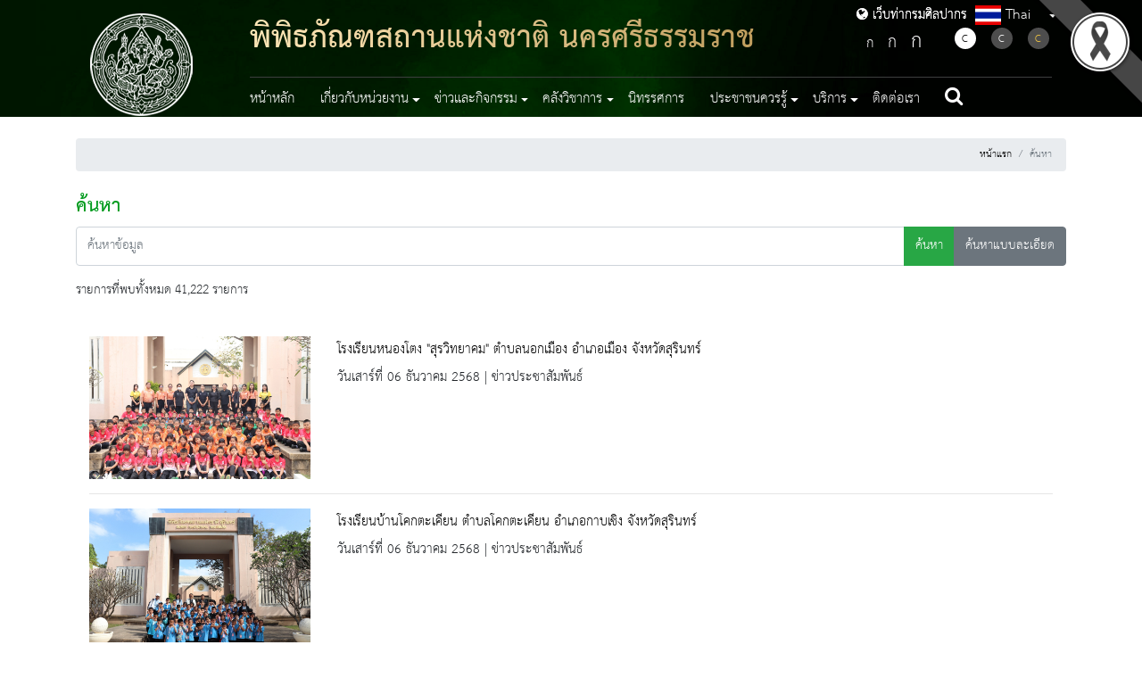

--- FILE ---
content_type: text/html; charset=UTF-8
request_url: https://finearts.go.th/nakhonsithammaratmuseum/search?page=7
body_size: 76161
content:
<!DOCTYPE html>
<html lang="th">

<head>
    <!-- st1 -->
    <base href="https://finearts.go.th/nakhonsithammaratmuseum/home">
    <meta charset="UTF-8" />
    <meta name="viewport"               content="width=device-width, initial-scale=1.0" />
    <meta http-equiv="X-UA-Compatible"  content="ie=edge" />

        
    
    <link rel="shortcut icon" href="https://finearts.go.th/images/favicon.ico" type="image/x-icon" />

    <!-- meta -->
<meta name="description" content="กรมศิลปากร พิพิธภัณฑสถานแห่งชาติ นครศรีธรรมราช" />
<meta name="keywords" content="กรมศิลปากร พิพิธภัณฑสถานแห่งชาติ นครศรีธรรมราช" />


<title>กรมศิลปากร พิพิธภัณฑสถานแห่งชาติ นครศรีธรรมราช</title>
    
    <link rel="stylesheet" href="https://finearts.go.th/layout/sub/themes1/css/normalize.css" type="text/css" />
    <link rel="stylesheet" href="https://finearts.go.th/layout/sub/themes1/css/font-awesome.min.css" type="text/css" />
    <link rel="stylesheet" href="https://finearts.go.th/layout/sub/themes1/css/bootstrap.min.css" type="text/css" />
    <link rel="stylesheet" href="https://finearts.go.th/layout/sub/themes1/css/styles.css" type="text/css" />
    <link rel="stylesheet" href="https://finearts.go.th/layout/sub/themes1/css/slick.css" type="text/css"/>
    <link rel="stylesheet" href="https://finearts.go.th/layout/sub/themes1/css/slick-theme.css" type="text/css" />
    <link rel="stylesheet" href="https://finearts.go.th/layout/sub/themes1/css/custom-style.css" type="text/css" />
    <link href="https://cdnjs.cloudflare.com/ajax/libs/flag-icon-css/3.1.0/css/flag-icon.min.css" rel="stylesheet" type="text/css" />

    
    
    <!-- Color -->
    <link href="https://finearts.go.th/layout/sub/themes1/css/color/green.css" type="text/css" rel="stylesheet">



    <link
      rel="stylesheet"
      href="https://cdnjs.cloudflare.com/ajax/libs/malihu-custom-scrollbar-plugin/3.1.5/jquery.mCustomScrollbar.min.css"
      type="text/css"/>

    <!-- Jquery Core Js -->
    <script
      src="https://code.jquery.com/jquery-3.2.1.slim.min.js"
      integrity="sha384-KJ3o2DKtIkvYIK3UENzmM7KCkRr/rE9/Qpg6aAZGJwFDMVNA/GpGFF93hXpG5KkN"
      crossorigin="anonymous"
    ></script>
    <script src="https://finearts.go.th/layout/sub/themes1/plugins/jquery/jquery.min.js"></script>
    <script
      src="https://cdnjs.cloudflare.com/ajax/libs/popper.js/1.12.9/umd/popper.min.js"
      integrity="sha384-ApNbgh9B+Y1QKtv3Rn7W3mgPxhU9K/ScQsAP7hUibX39j7fakFPskvXusvfa0b4Q"
      crossorigin="anonymous"
    ></script>
    <script
    src="https://maxcdn.bootstrapcdn.com/bootstrap/4.0.0/js/bootstrap.min.js"
    integrity="sha384-JZR6Spejh4U02d8jOt6vLEHfe/JQGiRRSQQxSfFWpi1MquVdAyjUar5+76PVCmYl"
    crossorigin="anonymous"
  ></script>
    <script src="https://finearts.go.th/layout/sub/themes1/js/slick.min.js"></script>
    <script
      src="https://maps.googleapis.com/maps/api/js?key=AIzaSyBp5o7bzExzTj-PsuJEodip5xkB0hna8dk"
      async
      defer
    ></script>
    <script src="https://cdnjs.cloudflare.com/ajax/libs/malihu-custom-scrollbar-plugin/3.1.5/jquery.mCustomScrollbar.concat.min.js"></script>
    <script src="https://finearts.go.th/layout/sub/themes1/js/jquery.googlemap.js"></script>

    
    <link href="https://finearts.go.th/layout/sub/themes1/css/additional.css" rel="stylesheet" type="text/css" />

            
        <link rel="stylesheet" href="https://finearts.go.th/plugins/bootstrap-datepicker-thai/css/datepicker.css">
        <style>
        #blackRibbonImage.corner-image {
            position: fixed;     
            top: 0px;         
            right: 0px;        
            width: 122px;
            height: 122px;
            object-fit: cover;  
            z-index: 9999;       
        }
    </style>
    <style>
        @media  print {
            @page  {
                margin-top:60px;
            }
            .no-print { display:none; }
        }
    </style>

</head>

<body>

    <nav id="sidebar">
    <div class="dismiss">
        <em class="fa fa-times-thin"></em>
    </div>
    <div class="wrap-flag">
        <nav class="navbar navbar-expand-lg navbar-dark bg-none rounded flag">
            <ul class="navbar-nav mr-auto">
                <li class="nav-item dropdown">
                    <a class="nav-link dropdown-toggle" href="#" id="dropdown02" data-toggle="dropdown" aria-haspopup="true" aria-expanded="false"><span class="flag-icon flag-icon-th"> </span> Thai</a>
                    <div class="dropdown-menu" aria-labelledby="dropdown02">
                                                                                                                                        <a class="dropdown-item" href="https://finearts.go.th/nakhonsithammaratmuseum/lang/en"><span class="flag-icon flag-icon-en"> </span> English</a>
                                                                        </div>
                </li>
            </ul>
        </nav>
    </div>


    <div class="nav-action mt-5">
        <div class="change-fontsize">
            <a title="ลดขนาดดัวอักษร" class="decrease-text" href="#"><span style="font-size: 1.75rem;">ก</span></a>
            <a title="ขนาดดัวอักษรปกติ" class="reset-text" href="#"><span style="font-size: 2rem;">ก</span></a>
            <a title="เพิ่มขนาดดัวอักษร" class="increase-text" href="#"><span style="font-size: 2.5rem;">ก</span></a>
        </div>
        <div class="change-fontcolor my-3">
            <a title="แสดงผลแบบปกติ" href="https://finearts.go.th/nakhonsithammaratmuseum/swichtheme/color"><span class="black active">C</span></a>
            <a title="แสดงผลพื้นหลังสีดำตัวหนังสือสีขาว" href="https://finearts.go.th/nakhonsithammaratmuseum/swichtheme/white"><span class="white">C</span></a>
            <a title="แสดงผลพื้นหลังสีดำตัวหนังสือสีเหลือง" href="https://finearts.go.th/nakhonsithammaratmuseum/swichtheme/yellow"><span class="yellow">C</span></a>
        </div>
    </div>

    
    <ul class="list-unstyled components">
        <li class="nav-item ">
                    <a class="nav-link " href="https://finearts.go.th/nakhonsithammaratmuseum"  >
                        หน้าหลัก
                    </a>
                </li><li class="nav-item dropdown "><a class="nav-link dropdown-toggle" 
                    id="menumenu-mobile-mobile-" data-toggle="dropdown" role="button" aria-haspopup="true" aria-expanded="false">เกี่ยวกับหน่วยงาน</a><ul class="dropdown-menu menu-mobile" aria-labelledby="menumenu-mobile-mobile-"><li><a class="dropdown-item" href="https://finearts.go.th/nakhonsithammaratmuseum/categorie/vision"  >วิสัยทัศน์และพันธกิจ</a></li><li><a class="dropdown-item" href="https://finearts.go.th/nakhonsithammaratmuseum/categorie/history"  >ประวัติและบทบาทหน้าที่</a></li><li><a class="dropdown-item" href="https://finearts.go.th/nakhonsithammaratmuseum/org-structure"  >โครงสร้างและบุคลากร</a></li><li><a class="dropdown-item" href="https://finearts.go.th/nakhonsithammaratmuseum/department"  >หน่วยงานในสังกัด</a></li></ul></li><li class="nav-item dropdown "><a class="nav-link dropdown-toggle" 
                    id="menumenu-mobile-mobile-" data-toggle="dropdown" role="button" aria-haspopup="true" aria-expanded="false">ข่าวและกิจกรรม</a><ul class="dropdown-menu menu-mobile" aria-labelledby="menumenu-mobile-mobile-"><li><a class="dropdown-item" href="https://finearts.go.th/nakhonsithammaratmuseum/categorie/activity-news"  >ข่าวกิจกรรม</a></li><li><a class="dropdown-item" href="https://finearts.go.th/nakhonsithammaratmuseum/categorie/procurement"  >ข่าวจัดซื้อจัดจ้าง</a></li><li><a class="dropdown-item" href="https://finearts.go.th/nakhonsithammaratmuseum/categorie/job-news"  >ข่าวรับสมัครงาน</a></li><li><a class="dropdown-item" href="https://finearts.go.th/nakhonsithammaratmuseum/categorie/gallery-and-activities"  >คลังภาพกิจกรรม</a></li><li><a class="dropdown-item" href="https://finearts.go.th/nakhonsithammaratmuseum/categorie/dept-news"  >ข่าวประชาสัมพันธ์</a></li><li><a class="dropdown-item" href="https://finearts.go.th/nakhonsithammaratmuseum/categorie/calendar"  >ปฏิทินกิจกรรม</a></li></ul></li><li class="nav-item dropdown "><a class="nav-link dropdown-toggle" 
                    id="menumenu-mobile-mobile-" data-toggle="dropdown" role="button" aria-haspopup="true" aria-expanded="false">คลังวิชาการ</a><ul class="dropdown-menu menu-mobile" aria-labelledby="menumenu-mobile-mobile-"><li><a class="dropdown-item" href="https://finearts.go.th/nakhonsithammaratmuseum/categorie/general"  >ความรู้ทั่วไป</a></li><li><a class="dropdown-item" href="https://finearts.go.th/nakhonsithammaratmuseum/categorie/valuable-gallery"  >คลังภาพทรงคุณค่า</a></li><li><a class="dropdown-item" href="https://finearts.go.th/nakhonsithammaratmuseum/categorie/dept-ebook"  >หนังสืออิเล็กทรอนิกส์</a></li><li><a class="dropdown-item" href="https://finearts.go.th/nakhonsithammaratmuseum/categorie/video"  >วีดีทัศน์</a></li></ul></li><li class="nav-item ">
                    <a class="nav-link " href="https://finearts.go.th/nakhonsithammaratmuseum/categorie/exhibition"  >
                        นิทรรศการ
                    </a>
                </li><li class="nav-item dropdown "><a class="nav-link dropdown-toggle" 
                    id="menumenu-mobile-mobile-" data-toggle="dropdown" role="button" aria-haspopup="true" aria-expanded="false">ประชาชนควรรู้</a><ul class="dropdown-menu menu-mobile" aria-labelledby="menumenu-mobile-mobile-"><li><a class="dropdown-item" href="https://finearts.go.th/nakhonsithammaratmuseum/categorie/dept-laws-and-regulations"  >กฎหมายและระเบียบ</a></li><li><a class="dropdown-item" href="https://finearts.go.th/nakhonsithammaratmuseum/categorie/interesting-facts"  >เรื่องน่ารู้</a></li></ul></li><li class="nav-item dropdown "><a class="nav-link dropdown-toggle" 
                    id="menumenu-mobile-mobile-" data-toggle="dropdown" role="button" aria-haspopup="true" aria-expanded="false">บริการ</a><ul class="dropdown-menu menu-mobile" aria-labelledby="menumenu-mobile-mobile-"><li><a class="dropdown-item" href="https://finearts.go.th/nakhonsithammaratmuseum/categorie/document-download"  >เอกสารดาวน์โหลด</a></li><li><a class="dropdown-item" href="https://finearts.go.th/nakhonsithammaratmuseum/categorie/poll"  >แบบสอบถาม</a></li><li><a class="dropdown-item" href="https://finearts.go.th/nakhonsithammaratmuseum/categorie/faq"  >สอบถามบ่อย</a></li></ul></li><li class="nav-item ">
                    <a class="nav-link " href="https://finearts.go.th/nakhonsithammaratmuseum/contact"  >
                        ติดต่อเรา
                    </a>
                </li>
    </ul>
</nav>

<!--  Header  -->
<header class="main-header">
    <div class="main-nav container">
        <nav class="navbar navbar-expand-lg navbar-dark bg-transparent">
            <a class="navbar-brand" href="https://finearts.go.th/nakhonsithammaratmuseum">
                <img src="https://finearts.go.th/layout/sub/themes1/images/logo.png" alt="logo" class="img-fluid fineart-logo" />
                <div class="co-logo-mobile">
                    <span class="th-name">พิพิธภัณฑสถานแห่งชาติ นครศรีธรรมราช</span>
                    <span class="en-name">National Museum of Nakhonsithammarat</span>
                </div>
                <div class="btn-go-fa"><a href="https://finearts.go.th/main"><i class="fa fa-globe" style="font-size:15px;"></i> เว็บท่ากรมศิลปากร</a></div>
            </a>
            <button class="navbar-toggler" type="button" id="sidebarCollapse">
                <span class="navbar-toggler-icon"></span>
            </button>
            <div class="collapse navbar-collapse" id="main-navbar">
                <div class="navbar-wrapper">
                    <div class="top-navbar">
                        <div class="co-logo">
                            <span class="th-name">พิพิธภัณฑสถานแห่งชาติ นครศรีธรรมราช</span>
                            
                        </div>
                        <div class="btn-go-fa"><a href="https://finearts.go.th/main"><i class="fa fa-globe" style="font-size:15px;"></i> เว็บท่ากรมศิลปากร</a></div>
                        <div class="wrap-flag">
                            <nav class="navbar navbar-expand-lg navbar-dark bg-none rounded flag">
                                <div class="navbar-nav mr-auto">
                                    <a class="nav-link dropdown-toggle" href="#" id="dropdown01" data-toggle="dropdown" aria-haspopup="true" aria-expanded="false"><span class="flag-icon flag-icon-th"> </span> Thai</a>
                                    <div class="dropdown-menu" aria-labelledby="dropdown01">
                                                                                                                                                                                                                        <a class="dropdown-item" href="https://finearts.go.th/nakhonsithammaratmuseum/lang/en"><span class="flag-icon flag-icon-en"> </span> English</a>
                                                                                                                        </div>
                                </div>
                            </nav>
                        </div>
                        <div class="nav-action">
                            <div class="change-fontsize">
                                <a title="ลดขนาดดัวอักษร" class="decrease-text" href="https://finearts.go.th/layout/sub/themes1/"><span style="font-size: 1.75rem;">ก</span></a>
                                <a title="ขนาดดัวอักษรปกติ" class="reset-text" href="https://finearts.go.th/layout/sub/themes1/"><span style="font-size: 2rem;">ก</span></a>
                                <a title="เพิ่มขนาดดัวอักษร" class="increase-text" href="https://finearts.go.th/layout/sub/themes1/"><span style="font-size: 2.5rem;">ก</span></a>
                            </div>
                            <div class="change-fontcolor">
                                <a title="แสดงผลแบบปกติ" href="https://finearts.go.th/nakhonsithammaratmuseum/swichtheme/color"><span class="black active">C</span></a>
                                <a title="แสดงผลพื้นหลังสีดำตัวหนังสือสีขาว" href="https://finearts.go.th/nakhonsithammaratmuseum/swichtheme/white"><span class="white">C</span></a>
                                <a title="แสดงผลพื้นหลังสีดำตัวหนังสือสีเหลือง" href="https://finearts.go.th/nakhonsithammaratmuseum/swichtheme/yellow"><span class="yellow">C</span></a>
                            </div>
                        </div>
                    </div>
                    <div class="collapse navbar-collapse navbars-menu-main d-flex justify-content-between" id="navbars-menu-main">
                        
                        <ul class="change-font-size navbar-nav">
                            <li class="nav-item ">
                    <a class="nav-link " href="https://finearts.go.th/nakhonsithammaratmuseum"  >
                        หน้าหลัก
                    </a>
                </li><li class="nav-item dropdown "><a class="nav-link dropdown-toggle" 
                    id="menu-" data-toggle="dropdown" role="button" aria-haspopup="true" aria-expanded="false">เกี่ยวกับหน่วยงาน</a><ul class="dropdown-menu " aria-labelledby="menu-"><li><a class="dropdown-item" href="https://finearts.go.th/nakhonsithammaratmuseum/categorie/vision"  >วิสัยทัศน์และพันธกิจ</a></li><li><a class="dropdown-item" href="https://finearts.go.th/nakhonsithammaratmuseum/categorie/history"  >ประวัติและบทบาทหน้าที่</a></li><li><a class="dropdown-item" href="https://finearts.go.th/nakhonsithammaratmuseum/org-structure"  >โครงสร้างและบุคลากร</a></li><li><a class="dropdown-item" href="https://finearts.go.th/nakhonsithammaratmuseum/department"  >หน่วยงานในสังกัด</a></li></ul></li><li class="nav-item dropdown "><a class="nav-link dropdown-toggle" 
                    id="menu-" data-toggle="dropdown" role="button" aria-haspopup="true" aria-expanded="false">ข่าวและกิจกรรม</a><ul class="dropdown-menu " aria-labelledby="menu-"><li><a class="dropdown-item" href="https://finearts.go.th/nakhonsithammaratmuseum/categorie/activity-news"  >ข่าวกิจกรรม</a></li><li><a class="dropdown-item" href="https://finearts.go.th/nakhonsithammaratmuseum/categorie/procurement"  >ข่าวจัดซื้อจัดจ้าง</a></li><li><a class="dropdown-item" href="https://finearts.go.th/nakhonsithammaratmuseum/categorie/job-news"  >ข่าวรับสมัครงาน</a></li><li><a class="dropdown-item" href="https://finearts.go.th/nakhonsithammaratmuseum/categorie/gallery-and-activities"  >คลังภาพกิจกรรม</a></li><li><a class="dropdown-item" href="https://finearts.go.th/nakhonsithammaratmuseum/categorie/dept-news"  >ข่าวประชาสัมพันธ์</a></li><li><a class="dropdown-item" href="https://finearts.go.th/nakhonsithammaratmuseum/categorie/calendar"  >ปฏิทินกิจกรรม</a></li></ul></li><li class="nav-item dropdown "><a class="nav-link dropdown-toggle" 
                    id="menu-" data-toggle="dropdown" role="button" aria-haspopup="true" aria-expanded="false">คลังวิชาการ</a><ul class="dropdown-menu " aria-labelledby="menu-"><li><a class="dropdown-item" href="https://finearts.go.th/nakhonsithammaratmuseum/categorie/general"  >ความรู้ทั่วไป</a></li><li><a class="dropdown-item" href="https://finearts.go.th/nakhonsithammaratmuseum/categorie/valuable-gallery"  >คลังภาพทรงคุณค่า</a></li><li><a class="dropdown-item" href="https://finearts.go.th/nakhonsithammaratmuseum/categorie/dept-ebook"  >หนังสืออิเล็กทรอนิกส์</a></li><li><a class="dropdown-item" href="https://finearts.go.th/nakhonsithammaratmuseum/categorie/video"  >วีดีทัศน์</a></li></ul></li><li class="nav-item ">
                    <a class="nav-link " href="https://finearts.go.th/nakhonsithammaratmuseum/categorie/exhibition"  >
                        นิทรรศการ
                    </a>
                </li><li class="nav-item dropdown "><a class="nav-link dropdown-toggle" 
                    id="menu-" data-toggle="dropdown" role="button" aria-haspopup="true" aria-expanded="false">ประชาชนควรรู้</a><ul class="dropdown-menu " aria-labelledby="menu-"><li><a class="dropdown-item" href="https://finearts.go.th/nakhonsithammaratmuseum/categorie/dept-laws-and-regulations"  >กฎหมายและระเบียบ</a></li><li><a class="dropdown-item" href="https://finearts.go.th/nakhonsithammaratmuseum/categorie/interesting-facts"  >เรื่องน่ารู้</a></li></ul></li><li class="nav-item dropdown "><a class="nav-link dropdown-toggle" 
                    id="menu-" data-toggle="dropdown" role="button" aria-haspopup="true" aria-expanded="false">บริการ</a><ul class="dropdown-menu " aria-labelledby="menu-"><li><a class="dropdown-item" href="https://finearts.go.th/nakhonsithammaratmuseum/categorie/document-download"  >เอกสารดาวน์โหลด</a></li><li><a class="dropdown-item" href="https://finearts.go.th/nakhonsithammaratmuseum/categorie/poll"  >แบบสอบถาม</a></li><li><a class="dropdown-item" href="https://finearts.go.th/nakhonsithammaratmuseum/categorie/faq"  >สอบถามบ่อย</a></li></ul></li><li class="nav-item ">
                    <a class="nav-link " href="https://finearts.go.th/nakhonsithammaratmuseum/contact"  >
                        ติดต่อเรา
                    </a>
                </li>
                            <li class="nav-item" style="padding: 0 !important;" >
                                <a class="nav-link" href="https://finearts.go.th/nakhonsithammaratmuseum/search"><em class="fa fa-search"></em></a>
                            </li>
                        </ul>
                    </div>
                </div>
            </div>
        </nav>
    </div>
    <div>
        <img src="https://finearts.go.th/layout/sub/themes1/images/page.jpg" class="d-block w-100 head_pages" alt="..." />
    </div>
</header>

    
    <!-- START Content -->
    <div class="row wrap-content">
        <div class="container">
            <div class="row">
                <div class="col-12">

                    <div>
                        <br>
                        <!-- START Breadcrump -->
                        <div class="" title="nav">
                            <nav aria-label="breadcrumb">
                                <ol class="breadcrumb bread justify-content-end">
                                    <li class="breadcrumb-item"><a title="หน้าแรก" href="https://finearts.go.th/nakhonsithammaratmuseum">หน้าแรก</a></li>
                                        <li class="breadcrumb-item active">ค้นหา</li>
                                </ol>
                            </nav>
                        </div>
                    </div>
                    <div>
                        <!-- END Breadcrump -->
                        <div class=" text-content" style="min-height: 70vh;">
                            <div class="title-page">
                                ค้นหา                            </div>
                
                            
    <div id="search-box" class="change-font-size">
        <form method="GET" action="https://finearts.go.th/nakhonsithammaratmuseum/search" accept-charset="UTF-8">

        <div class="row">
            <div class="col-md-12">
                <div class="input-group mb-3">
                    <input class="form-control" placeholder="ค้นหาข้อมูล" name="text" type="text">
                    <div class="input-group-append">
                        <button class="btn btn-success" type="submit">ค้นหา</button>
                        <button class="btn btn-secondary" type="button" id="btn-more" data-status="1">ค้นหาแบบละเอียด</button>
                    </div>
                </div>
            </div>
        </div>

        <div class="row" id ="sector-search-advance" style="display:none;">
            <div class="col-md-12">
                <div class="container-fluid">
                    <div class="row">
                        <div class="col-md-12">
                            <p>เงื่อนไขการค้นหา : ช่วงเวลา</p>
                        </div>
                    </div>
                    <div class="row">
                        <div class="col-md-4">
                            <label>
                                เริ่มวันที่
                                <input id="s_datebegin" class="form-control bg-fields datepicker" name="s_datebegin" type="text">
                            </label>
                        </div>
                        <div class="col-md-4">
                            <label>
                                ถึงวันที่
                                <input id="s_dateend" class="form-control bg-fields datepicker" name="s_dateend" type="text">
                            </label>
                        </div>
                    </div>
                </div>

                <hr>


            </div>

        </div>
        </form>
    </div>

	<div class="row">
		<div class="col-md-12">
			<h5>
									รายการที่พบทั้งหมด 41,222 รายการ
							</h5>
		</div>
	</div>
	<br>

    <div class="container change-font-size" id="search-list">
                                <div class="row">
                <div class="col-md-3">
                    <a title="โรงเรียนหนองโตง &quot;สุรวิทยาคม&quot; ตำบลนอกเมือง อำเภอเมือง จังหวัดสุรินทร์" href="http://finearts.go.th/surinmuseum/view/61445-โรงเรียนหนองโตง--สุรวิทยาคม--ตำบลนอกเมือง-อำเภอเมือง-จังหวัดสุรินทร์">
                        <div style="width:100%; height:160px; overflow:hidden; background-image:url(https://finearts.go.th/storage/contents/2025/12/image_cover/oLzSluCHatNIfkDwH4PHaJvOxwwPm1kffc4UEwG7.jpg);
                            background-size:     cover;
                            background-repeat:   no-repeat;
                            background-position: center center
                        ">
                        </div>
                    </a>
                </div>
                <div class="col-md-9">
                    <div class="title">
                        <a href="http://finearts.go.th/surinmuseum/view/61445-โรงเรียนหนองโตง--สุรวิทยาคม--ตำบลนอกเมือง-อำเภอเมือง-จังหวัดสุรินทร์" >โรงเรียนหนองโตง "สุรวิทยาคม" ตำบลนอกเมือง อำเภอเมือง จังหวัดสุรินทร์</a>
                    </div>
                    <div class="descript">
                        
                    </div>
                    <div class="text-footer">วันเสาร์ที่ 06 ธันวาคม 2568 | ข่าวประชาสัมพันธ์
                    </div>
                </div>
            </div>

            <hr>
                                <div class="row">
                <div class="col-md-3">
                    <a title="โรงเรียนบ้านโคกตะเคียน ตำบลโคกตะเคียน อำเภอกาบเชิง จังหวัดสุรินทร์" href="http://finearts.go.th/surinmuseum/view/61446-โรงเรียนบ้านโคกตะเคียน-ตำบลโคกตะเคียน-อำเภอกาบเชิง-จังหวัดสุรินทร์">
                        <div style="width:100%; height:160px; overflow:hidden; background-image:url(https://finearts.go.th/storage/contents/2025/12/image_cover/17KB8sFS5QQ6j9v3jll1ZOrI1CYnPTbdSYonad8J.jpg);
                            background-size:     cover;
                            background-repeat:   no-repeat;
                            background-position: center center
                        ">
                        </div>
                    </a>
                </div>
                <div class="col-md-9">
                    <div class="title">
                        <a href="http://finearts.go.th/surinmuseum/view/61446-โรงเรียนบ้านโคกตะเคียน-ตำบลโคกตะเคียน-อำเภอกาบเชิง-จังหวัดสุรินทร์" >โรงเรียนบ้านโคกตะเคียน ตำบลโคกตะเคียน อำเภอกาบเชิง จังหวัดสุรินทร์</a>
                    </div>
                    <div class="descript">
                        
                    </div>
                    <div class="text-footer">วันเสาร์ที่ 06 ธันวาคม 2568 | ข่าวประชาสัมพันธ์
                    </div>
                </div>
            </div>

            <hr>
                                <div class="row">
                <div class="col-md-3">
                    <a title="โรงเรียนพยุห์วิทยา ตำบลพยุห์ อำเภอพยุห์ จังหวัดศรีสะเกษ" href="http://finearts.go.th/surinmuseum/view/61447-โรงเรียนพยุห์วิทยา-ตำบลพยุห์-อำเภอพยุห์-จังหวัดศรีสะเกษ">
                        <div style="width:100%; height:160px; overflow:hidden; background-image:url(https://finearts.go.th/storage/contents/2025/12/image_cover/V1MN88gualjHX3dSROo3jDlW2l7gMXeYEBg2NEFd.jpg);
                            background-size:     cover;
                            background-repeat:   no-repeat;
                            background-position: center center
                        ">
                        </div>
                    </a>
                </div>
                <div class="col-md-9">
                    <div class="title">
                        <a href="http://finearts.go.th/surinmuseum/view/61447-โรงเรียนพยุห์วิทยา-ตำบลพยุห์-อำเภอพยุห์-จังหวัดศรีสะเกษ" >โรงเรียนพยุห์วิทยา ตำบลพยุห์ อำเภอพยุห์ จังหวัดศรีสะเกษ</a>
                    </div>
                    <div class="descript">
                        
                    </div>
                    <div class="text-footer">วันเสาร์ที่ 06 ธันวาคม 2568 | ข่าวประชาสัมพันธ์
                    </div>
                </div>
            </div>

            <hr>
                                <div class="row">
                <div class="col-md-3">
                    <a title="โรงเรียนบ้านโนนคูณ ตำบลโนนค้อ อำเภอโนนคูณ จังหวัดศรีสะเกษ" href="http://finearts.go.th/surinmuseum/view/61448-โรงเรียนบ้านโนนคูณ-ตำบลโนนค้อ-อำเภอโนนคูณ-จังหวัดศรีสะเกษ">
                        <div style="width:100%; height:160px; overflow:hidden; background-image:url(https://finearts.go.th/storage/contents/2025/12/image_cover/7HdYOxjESEv7yrIy2r4CUMyTwhB09bVZl1qJ13t2.jpg);
                            background-size:     cover;
                            background-repeat:   no-repeat;
                            background-position: center center
                        ">
                        </div>
                    </a>
                </div>
                <div class="col-md-9">
                    <div class="title">
                        <a href="http://finearts.go.th/surinmuseum/view/61448-โรงเรียนบ้านโนนคูณ-ตำบลโนนค้อ-อำเภอโนนคูณ-จังหวัดศรีสะเกษ" >โรงเรียนบ้านโนนคูณ ตำบลโนนค้อ อำเภอโนนคูณ จังหวัดศรีสะเกษ</a>
                    </div>
                    <div class="descript">
                        
                    </div>
                    <div class="text-footer">วันเสาร์ที่ 06 ธันวาคม 2568 | ข่าวประชาสัมพันธ์
                    </div>
                </div>
            </div>

            <hr>
                                <div class="row">
                <div class="col-md-3">
                    <a title="ประกาศผู้ชนะการเสนอราคา ประจำเดือนธันวาคม 2568" href="http://finearts.go.th/thailandmuseum/view/61459-ประกาศผู้ชนะการเสนอราคา-ประจำเดือนธันวาคม-2568">
                        <div style="width:100%; height:160px; overflow:hidden; background-image:url(https://finearts.go.th/images/placeholder/250x160.png);
                            background-size:     cover;
                            background-repeat:   no-repeat;
                            background-position: center center
                        ">
                        </div>
                    </a>
                </div>
                <div class="col-md-9">
                    <div class="title">
                        <a href="http://finearts.go.th/thailandmuseum/view/61459-ประกาศผู้ชนะการเสนอราคา-ประจำเดือนธันวาคม-2568" >ประกาศผู้ชนะการเสนอราคา ประจำเดือนธันวาคม 2568</a>
                    </div>
                    <div class="descript">
                        
                    </div>
                    <div class="text-footer">วันเสาร์ที่ 06 ธันวาคม 2568 | ผลจัดซื้อจัดจ้าง
                    </div>
                </div>
            </div>

            <hr>
                                <div class="row">
                <div class="col-md-3">
                    <a title="หอสมุดแห่งชาติรัชมังคลาภิเษก กาญจนบุรี จัดกิจกรรมมอบหนังสือ Book Sharing ร่วมสร้างสังคมแห่งการอ่านและการเรียนรู้ตลอดชีวิต" href="http://finearts.go.th/kanchanaburilibrary/view/61508-หอสมุดแห่งชาติรัชมังคลาภิเษก-กาญจนบุรี-จัดกิจกรรมมอบหนังสือ-Book-Sharing-ร่วมสร้างสังคมแห่งการอ่านและการเรียนรู้ตลอดชีวิต">
                        <div style="width:100%; height:160px; overflow:hidden; background-image:url(https://finearts.go.th/storage/contents/2025/12/image_cover/rmUDFpCFQiAiKB83L5UsRTTTD0TuOdlDMIG8ojUY.jpg);
                            background-size:     cover;
                            background-repeat:   no-repeat;
                            background-position: center center
                        ">
                        </div>
                    </a>
                </div>
                <div class="col-md-9">
                    <div class="title">
                        <a href="http://finearts.go.th/kanchanaburilibrary/view/61508-หอสมุดแห่งชาติรัชมังคลาภิเษก-กาญจนบุรี-จัดกิจกรรมมอบหนังสือ-Book-Sharing-ร่วมสร้างสังคมแห่งการอ่านและการเรียนรู้ตลอดชีวิต" >หอสมุดแห่งชาติรัชมังคลาภิเษก กาญจนบุรี จัดกิจกรรมมอบหนังสือ Book Sharing ร่วมสร้างสังคมแห่งการอ่านและการเรียนรู้ตลอดชีวิต</a>
                    </div>
                    <div class="descript">
                        
                    </div>
                    <div class="text-footer">วันเสาร์ที่ 06 ธันวาคม 2568 | ข่าวกิจกรรม
                    </div>
                </div>
            </div>

            <hr>
                                <div class="row">
                <div class="col-md-3">
                    <a title="นางวรรณภา ปะวิโน บรรณารักษ์ชำนาญการ เข้าร่วมพิธีทำบุญตักบาตรถวายพระราชกุศล เนื่องในวันคล้ายวันพระบรมราชสมภพพระบาทสมเด็จพระบรมชนกาธิเบศร มหาภูมิพลอดุลยเดชมหาราช บรมนาถบพิตร วันชาติ และวันพ่อแห่งชาติ" href="http://finearts.go.th/chiangmailibrary/view/61436-นางวรรณภา-ปะวิโน-บรรณารักษ์ชำนาญการ-เข้าร่วมพิธีทำบุญตักบาตรถวายพระราชกุศล-เนื่องในวันคล้ายวันพระบรมราชสมภพพระบาทสมเด็จพระบรมชนกาธิเบศร-มหาภูมิพลอดุลยเดชมหาราช-บรมนาถบพิตร-วันชาติ-และวันพ่อแห่งชาติ">
                        <div style="width:100%; height:160px; overflow:hidden; background-image:url(https://finearts.go.th/storage/contents/2025/12/image_cover/bldJO0cM7nGYpJErc4UD0Bz15szgfhCWrVu1TBEb.jpg);
                            background-size:     cover;
                            background-repeat:   no-repeat;
                            background-position: center center
                        ">
                        </div>
                    </a>
                </div>
                <div class="col-md-9">
                    <div class="title">
                        <a href="http://finearts.go.th/chiangmailibrary/view/61436-นางวรรณภา-ปะวิโน-บรรณารักษ์ชำนาญการ-เข้าร่วมพิธีทำบุญตักบาตรถวายพระราชกุศล-เนื่องในวันคล้ายวันพระบรมราชสมภพพระบาทสมเด็จพระบรมชนกาธิเบศร-มหาภูมิพลอดุลยเดชมหาราช-บรมนาถบพิตร-วันชาติ-และวันพ่อแห่งชาติ" >นางวรรณภา ปะวิโน บรรณารักษ์ชำนาญการ เข้าร่วมพิธีทำบุญตักบาตรถวายพระราชกุศล เนื่องในวันคล้ายวันพระบรมราชสมภพพระบาทสมเด็จพระบรมชนกาธิเบศร มหาภูมิพลอดุลยเดชมหาราช บรมนาถบพิตร วันชาติ และวันพ่อแห่งชาติ</a>
                    </div>
                    <div class="descript">
                        
                    </div>
                    <div class="text-footer">วันเสาร์ที่ 06 ธันวาคม 2568 | ข่าวกิจกรรม
                    </div>
                </div>
            </div>

            <hr>
                                <div class="row">
                <div class="col-md-3">
                    <a title="นางสาวปุณณภา สุขสาคร ผู้อำนวยการหอสมุดแห่งชาติรัชมังคลาภิเษก เชียงใหม่ เข้าร่วมพิธีสวดพระพุทธมนต์ถวายพระราชกุศลและพิธีวางพานพุ่มดอกไม้ถวายราชสักการะ เนื่องในวันคล้ายวันพระบรมราชสมภพพระบาทสมเด็จพระบรมชนกาธิเบศร มหาภูมิพลอดุลยเดชมหาราช บรมนาถบพิตร วันชาติ และวันพ่อแห่งชาติ" href="http://finearts.go.th/chiangmailibrary/view/61437-นางสาวปุณณภา-สุขสาคร-ผู้อำนวยการหอสมุดแห่งชาติรัชมังคลาภิเษก-เชียงใหม่-เข้าร่วมพิธีสวดพระพุทธมนต์ถวายพระราชกุศลและพิธีวางพานพุ่มดอกไม้ถวายราชสักการะ-เนื่องในวันคล้ายวันพระบรมราชสมภพพระบาทสมเด็จพระบรมชนกาธิเบศร-มหาภูมิพลอดุลยเดชมหาราช-บรมนาถบพิตร-วันชาติ-และวันพ่อแห่งชาติ">
                        <div style="width:100%; height:160px; overflow:hidden; background-image:url(https://finearts.go.th/storage/contents/2025/12/image_cover/ShsuZ1w4KmxzWOMJC6O5ydA4wA0SPqabScwoPnC4.jpg);
                            background-size:     cover;
                            background-repeat:   no-repeat;
                            background-position: center center
                        ">
                        </div>
                    </a>
                </div>
                <div class="col-md-9">
                    <div class="title">
                        <a href="http://finearts.go.th/chiangmailibrary/view/61437-นางสาวปุณณภา-สุขสาคร-ผู้อำนวยการหอสมุดแห่งชาติรัชมังคลาภิเษก-เชียงใหม่-เข้าร่วมพิธีสวดพระพุทธมนต์ถวายพระราชกุศลและพิธีวางพานพุ่มดอกไม้ถวายราชสักการะ-เนื่องในวันคล้ายวันพระบรมราชสมภพพระบาทสมเด็จพระบรมชนกาธิเบศร-มหาภูมิพลอดุลยเดชมหาราช-บรมนาถบพิตร-วันชาติ-และวันพ่อแห่งชาติ" >นางสาวปุณณภา สุขสาคร ผู้อำนวยการหอสมุดแห่งชาติรัชมังคลาภิเษก เชียงใหม่ เข้าร่วมพิธีสวดพระพุทธมนต์ถวายพระราชกุศลและพิธีวางพานพุ่มดอกไม้ถวายราชสักการะ เนื่องในวันคล้ายวันพระบรมราชสมภพพระบาทสมเด็จพระบรมชนกาธิเบศร มหาภูมิพลอดุลยเดชมหาราช บรมนาถบพิตร วันชาติ และวันพ่อแห่งชาติ</a>
                    </div>
                    <div class="descript">
                        
                    </div>
                    <div class="text-footer">วันเสาร์ที่ 06 ธันวาคม 2568 | ข่าวกิจกรรม
                    </div>
                </div>
            </div>

            <hr>
                                <div class="row">
                <div class="col-md-3">
                    <a title="โรงเรียนบ้านดอนยาว ตำบลกันทรารมย์ อำเภอกระสัง จังหวัดบุรีรัมย์" href="http://finearts.go.th/surinmuseum/view/61438-โรงเรียนบ้านดอนยาว-ตำบลกันทรารมย์-อำเภอกระสัง-จังหวัดบุรีรัมย์">
                        <div style="width:100%; height:160px; overflow:hidden; background-image:url(https://finearts.go.th/storage/contents/2025/12/image_cover/zpLh4FNxjbSrXtFvg2jw6PuyxotBIQohRj93VfKA.jpg);
                            background-size:     cover;
                            background-repeat:   no-repeat;
                            background-position: center center
                        ">
                        </div>
                    </a>
                </div>
                <div class="col-md-9">
                    <div class="title">
                        <a href="http://finearts.go.th/surinmuseum/view/61438-โรงเรียนบ้านดอนยาว-ตำบลกันทรารมย์-อำเภอกระสัง-จังหวัดบุรีรัมย์" >โรงเรียนบ้านดอนยาว ตำบลกันทรารมย์ อำเภอกระสัง จังหวัดบุรีรัมย์</a>
                    </div>
                    <div class="descript">
                        
                    </div>
                    <div class="text-footer">วันเสาร์ที่ 06 ธันวาคม 2568 | ข่าวประชาสัมพันธ์
                    </div>
                </div>
            </div>

            <hr>
                                <div class="row">
                <div class="col-md-3">
                    <a title="โรงเรียนบ้านก็วล ตำบลหนองใหญ่ อำเภอปราสาท จังหวัดสุรินทร์" href="http://finearts.go.th/surinmuseum/view/61439-โรงเรียนบ้านก็วล-ตำบลหนองใหญ่-อำเภอปราสาท-จังหวัดสุรินทร์">
                        <div style="width:100%; height:160px; overflow:hidden; background-image:url(https://finearts.go.th/storage/contents/2025/12/image_cover/HCN9GnhNAhScKyn2BNF0pvVNcrKarLai3MHVRN7a.jpg);
                            background-size:     cover;
                            background-repeat:   no-repeat;
                            background-position: center center
                        ">
                        </div>
                    </a>
                </div>
                <div class="col-md-9">
                    <div class="title">
                        <a href="http://finearts.go.th/surinmuseum/view/61439-โรงเรียนบ้านก็วล-ตำบลหนองใหญ่-อำเภอปราสาท-จังหวัดสุรินทร์" >โรงเรียนบ้านก็วล ตำบลหนองใหญ่ อำเภอปราสาท จังหวัดสุรินทร์</a>
                    </div>
                    <div class="descript">
                        
                    </div>
                    <div class="text-footer">วันเสาร์ที่ 06 ธันวาคม 2568 | ข่าวประชาสัมพันธ์
                    </div>
                </div>
            </div>

            <hr>
                                <div class="row">
                <div class="col-md-3">
                    <a title="พช. บ้านเชียง เชิญชมนิทรรศการพิเศษ “ค้นพบเรา” ฉลองครบรอบ 50 ปี แหล่งมรดกโลก" href="http://finearts.go.th/promotion/view/61426-พช--บ้านเชียง-เชิญชมนิทรรศการพิเศษ--ค้นพบเรา--ฉลองครบรอบ-50-ปี-แหล่งมรดกโลก">
                        <div style="width:100%; height:160px; overflow:hidden; background-image:url(https://finearts.go.th/storage/contents/2025/12/image_cover/GbcNLFGZ5fJn91WTPoryMMChD4xJ2t1kBfN7Iqed.jpg);
                            background-size:     cover;
                            background-repeat:   no-repeat;
                            background-position: center center
                        ">
                        </div>
                    </a>
                </div>
                <div class="col-md-9">
                    <div class="title">
                        <a href="http://finearts.go.th/promotion/view/61426-พช--บ้านเชียง-เชิญชมนิทรรศการพิเศษ--ค้นพบเรา--ฉลองครบรอบ-50-ปี-แหล่งมรดกโลก" >พช. บ้านเชียง เชิญชมนิทรรศการพิเศษ “ค้นพบเรา” ฉลองครบรอบ 50 ปี แหล่งมรดกโลก</a>
                    </div>
                    <div class="descript">
                        
                    </div>
                    <div class="text-footer">วันศุกร์ที่ 05 ธันวาคม 2568 | ข่าวประชาสัมพันธ์
                    </div>
                </div>
            </div>

            <hr>
                                <div class="row">
                <div class="col-md-3">
                    <a title="ชวนเรียนรู้วัฒนธรรมสุพรรณบุรี ตลอดเดือนธ.ค. 68 - ม.ค. 69 ที่พิพิธภัณฑฯ สุพรรณบุรี" href="http://finearts.go.th/promotion/view/61430-ชวนเรียนรู้วัฒนธรรมสุพรรณบุรี-ตลอดเดือนธ-ค--68---ม-ค--69-ที่พิพิธภัณฑฯ-สุพรรณบุรี">
                        <div style="width:100%; height:160px; overflow:hidden; background-image:url(https://finearts.go.th/storage/contents/2025/12/image_cover/ZSBaCETU70R6zw9MVuCE74kkezQ0TBurOmYTWxUg.jpg);
                            background-size:     cover;
                            background-repeat:   no-repeat;
                            background-position: center center
                        ">
                        </div>
                    </a>
                </div>
                <div class="col-md-9">
                    <div class="title">
                        <a href="http://finearts.go.th/promotion/view/61430-ชวนเรียนรู้วัฒนธรรมสุพรรณบุรี-ตลอดเดือนธ-ค--68---ม-ค--69-ที่พิพิธภัณฑฯ-สุพรรณบุรี" >ชวนเรียนรู้วัฒนธรรมสุพรรณบุรี ตลอดเดือนธ.ค. 68 - ม.ค. 69 ที่พิพิธภัณฑฯ สุพรรณบุรี</a>
                    </div>
                    <div class="descript">
                        
                    </div>
                    <div class="text-footer">วันศุกร์ที่ 05 ธันวาคม 2568 | ข่าวประชาสัมพันธ์
                    </div>
                </div>
            </div>

            <hr>
                                <div class="row">
                <div class="col-md-3">
                    <a title="ขอเชิญฟังเสวนาทางวิชาการ ในวันเสาร์ และอาทิตย์ ณ พิพิธภัณฑสถานแห่งชาติ เจ้าสามพระยา" href="http://finearts.go.th/promotion/view/61432-ขอเชิญฟังเสวนาทางวิชาการ-ในวันเสาร์-และอาทิตย์-ณ-พิพิธภัณฑสถานแห่งชาติ-เจ้าสามพระยา">
                        <div style="width:100%; height:160px; overflow:hidden; background-image:url(https://finearts.go.th/storage/contents/2025/12/image_cover/ccR8UbvIjXsOTisFuDfI6fViGgvobNvApAzxqMMQ.png);
                            background-size:     cover;
                            background-repeat:   no-repeat;
                            background-position: center center
                        ">
                        </div>
                    </a>
                </div>
                <div class="col-md-9">
                    <div class="title">
                        <a href="http://finearts.go.th/promotion/view/61432-ขอเชิญฟังเสวนาทางวิชาการ-ในวันเสาร์-และอาทิตย์-ณ-พิพิธภัณฑสถานแห่งชาติ-เจ้าสามพระยา" >ขอเชิญฟังเสวนาทางวิชาการ ในวันเสาร์ และอาทิตย์ ณ พิพิธภัณฑสถานแห่งชาติ เจ้าสามพระยา</a>
                    </div>
                    <div class="descript">
                        
                    </div>
                    <div class="text-footer">วันศุกร์ที่ 05 ธันวาคม 2568 | ข่าวประชาสัมพันธ์
                    </div>
                </div>
            </div>

            <hr>
                                <div class="row">
                <div class="col-md-3">
                    <a title="ตารางกิจกรรม “อยุธยานาวา เมืองท่านานาชาติ ร่มพระบารมีสิริยาลัย” ณ วัดไชยวัฒนาราม" href="http://finearts.go.th/promotion/view/61433-ตารางกิจกรรม--อยุธยานาวา-เมืองท่านานาชาติ-ร่มพระบารมีสิริยาลัย--ณ-วัดไชยวัฒนาราม">
                        <div style="width:100%; height:160px; overflow:hidden; background-image:url(https://finearts.go.th/storage/contents/2025/12/image_cover/WYRwRe8tpO5b9HkK0ac1u5S8dl6NIIp4uqAi4ewp.jpg);
                            background-size:     cover;
                            background-repeat:   no-repeat;
                            background-position: center center
                        ">
                        </div>
                    </a>
                </div>
                <div class="col-md-9">
                    <div class="title">
                        <a href="http://finearts.go.th/promotion/view/61433-ตารางกิจกรรม--อยุธยานาวา-เมืองท่านานาชาติ-ร่มพระบารมีสิริยาลัย--ณ-วัดไชยวัฒนาราม" >ตารางกิจกรรม “อยุธยานาวา เมืองท่านานาชาติ ร่มพระบารมีสิริยาลัย” ณ วัดไชยวัฒนาราม</a>
                    </div>
                    <div class="descript">
                        
                    </div>
                    <div class="text-footer">วันศุกร์ที่ 05 ธันวาคม 2568 | ข่าวประชาสัมพันธ์
                    </div>
                </div>
            </div>

            <hr>
                                <div class="row">
                <div class="col-md-3">
                    <a title="นิทรรศการศิลปะเฉลิมฉลอง 50 ปี เม็กซิโกและไทย &quot;#BuscandoMéxico #ค้นพบเม็กซิโก&quot;" href="http://finearts.go.th/promotion/view/61434-นิทรรศการศิลปะเฉลิมฉลอง-50-ปี-เม็กซิโกและไทย---BuscandoM-xico--ค้นพบเม็กซิโก-">
                        <div style="width:100%; height:160px; overflow:hidden; background-image:url(https://finearts.go.th/storage/contents/2025/12/image_cover/gwrwmqgp7bH0pKnx91KP7Mk1ZAmUUiZSrDFCnf70.jpg);
                            background-size:     cover;
                            background-repeat:   no-repeat;
                            background-position: center center
                        ">
                        </div>
                    </a>
                </div>
                <div class="col-md-9">
                    <div class="title">
                        <a href="http://finearts.go.th/promotion/view/61434-นิทรรศการศิลปะเฉลิมฉลอง-50-ปี-เม็กซิโกและไทย---BuscandoM-xico--ค้นพบเม็กซิโก-" >นิทรรศการศิลปะเฉลิมฉลอง 50 ปี เม็กซิโกและไทย "#BuscandoMéxico #ค้นพบเม็กซิโก"</a>
                    </div>
                    <div class="descript">
                        
                    </div>
                    <div class="text-footer">วันศุกร์ที่ 05 ธันวาคม 2568 | ข่าวประชาสัมพันธ์
                    </div>
                </div>
            </div>

            <hr>
            </div>

            <div>
            <nav>
        <ul class="pagination">
            
                            <li class="page-item">
                    <a class="page-link" href="https://finearts.go.th/nakhonsithammaratmuseum/search?page=6" rel="prev" aria-label="&laquo; Previous">&lsaquo;</a>
                </li>
            
            
                            
                
                
                                                                                        <li class="page-item"><a class="page-link" href="https://finearts.go.th/nakhonsithammaratmuseum/search?page=1">1</a></li>
                                                                                                <li class="page-item"><a class="page-link" href="https://finearts.go.th/nakhonsithammaratmuseum/search?page=2">2</a></li>
                                                                                        
                                    <li class="page-item disabled" aria-disabled="true"><span class="page-link">...</span></li>
                
                
                                            
                
                
                                                                                        <li class="page-item"><a class="page-link" href="https://finearts.go.th/nakhonsithammaratmuseum/search?page=4">4</a></li>
                                                                                                <li class="page-item"><a class="page-link" href="https://finearts.go.th/nakhonsithammaratmuseum/search?page=5">5</a></li>
                                                                                                <li class="page-item"><a class="page-link" href="https://finearts.go.th/nakhonsithammaratmuseum/search?page=6">6</a></li>
                                                                                                <li class="page-item active" aria-current="page"><span class="page-link">7</span></li>
                                                                                                <li class="page-item"><a class="page-link" href="https://finearts.go.th/nakhonsithammaratmuseum/search?page=8">8</a></li>
                                                                                                <li class="page-item"><a class="page-link" href="https://finearts.go.th/nakhonsithammaratmuseum/search?page=9">9</a></li>
                                                                                                <li class="page-item"><a class="page-link" href="https://finearts.go.th/nakhonsithammaratmuseum/search?page=10">10</a></li>
                                                                                        
                                    <li class="page-item disabled" aria-disabled="true"><span class="page-link">...</span></li>
                
                
                                            
                
                
                                                                                        <li class="page-item"><a class="page-link" href="https://finearts.go.th/nakhonsithammaratmuseum/search?page=2748">2748</a></li>
                                                                                                <li class="page-item"><a class="page-link" href="https://finearts.go.th/nakhonsithammaratmuseum/search?page=2749">2749</a></li>
                                                                        
            
                            <li class="page-item">
                    <a class="page-link" href="https://finearts.go.th/nakhonsithammaratmuseum/search?page=8" rel="next" aria-label="Next &raquo;">&rsaquo;</a>
                </li>
                    </ul>
    </nav>

        </div>
    
    
    
                
                
                            
                                                </div>
                    </div>
                    <br>


                </div>
            </div>
        </div>
        
    </div>
    <!-- END Content -->


    <!--####### START FOOTER ####### -->
<footer>
    <div class="row m-0 footer">
        <div class="container">
            <div class="row">
                                <div class="col-md-5 mt-3">
                    <h3>พิพิธภัณฑสถานแห่งชาติ นครศรีธรรมราช</h3>
                    <p>
                        <p><strong>พิพิธภัณฑสถานแห่งชาติ นครศรีธรรมราช</strong> อำเภอเมือง จังหวัดนครศรีธรรมราช 80000</p>
<p>เปิดให้เข้าชมทุกวันพุธ &ndash;วันอาทิตย์ เว้นวันจันทร์-วันอังคาร และวันหยุดนักขัตฤกษ์ ตั้งแต่เวลา 09.00&ndash;16.00 น.</p>
<p>ค่าเข้าชมคนไทย 30 บาท ชาวต่างประเทศ 150 บาท</p><br>
                        <i class="fa fa-phone"></i> : 0 7534 1075, 0 7534 0419, 0 7535 6229<br>
                        <i class="fa fa-envelope"></i> : <a href="mailto:nm_nakonsrithammaraj@finearts.go.th" style="color:#ddd;">nm_nakonsrithammaraj@finearts.go.th</a>
                    </p>

                    <div class="pt-4" id="analytic_viewall"  title="Visit amount.">
    <!-- GAnalytics sector load. -->
</div>

                </div>

                <div class="col-md-4">
                    <table style="width:100%; margin-bottom:10px;">
                        <tr>
                            <td style="text-align:left !important; width:33%;"><img src="https://finearts.go.th/layout/main/themes3/images/wc1.png" alt="" class="img-fluid" style="width:80%; display:inline-block;"/></td>
                            <td style="text-align:left !important; width:33%;"><img src="https://finearts.go.th/layout/main/themes3/images/valid-xhtml10.png" alt="" class="img-fluid" style="width:80%; display:inline-block;"/></td>
                            <td style="text-align:left !important; width:33%;"><img src="https://finearts.go.th/layout/main/themes3/images/thaiwebaccessibility-universal-design.png" alt="" style="width:80%; display:inline-block;"/></td>
                        </tr>
                    </table>
                    <div class="clearfix"></div>

                    <div class="row">
                                                    <div class="col-md-6">
                                                                    <div style="line-height:32px;">
                                        <a href="https://finearts.go.th/nakhonsithammaratmuseum" style="color:#eee; text-decoration:none;">หน้าหลัก</a>
                                    </div>
                                                                    <div style="line-height:32px;">
                                        <a href="https://finearts.go.th/nakhonsithammaratmuseum/search#" style="color:#eee; text-decoration:none;">ข่าวและกิจกรรม</a>
                                    </div>
                                                                    <div style="line-height:32px;">
                                        <a href="https://finearts.go.th/nakhonsithammaratmuseum/categorie/exhibition" style="color:#eee; text-decoration:none;">นิทรรศการ</a>
                                    </div>
                                                                    <div style="line-height:32px;">
                                        <a href="https://finearts.go.th/nakhonsithammaratmuseum/search#" style="color:#eee; text-decoration:none;">บริการ</a>
                                    </div>
                                                            </div>
                                                    <div class="col-md-6">
                                                                    <div style="line-height:32px;">
                                        <a href="https://finearts.go.th/nakhonsithammaratmuseum/search#" style="color:#eee; text-decoration:none;">เกี่ยวกับหน่วยงาน</a>
                                    </div>
                                                                    <div style="line-height:32px;">
                                        <a href="https://finearts.go.th/nakhonsithammaratmuseum/search#" style="color:#eee; text-decoration:none;">คลังวิชาการ</a>
                                    </div>
                                                                    <div style="line-height:32px;">
                                        <a href="https://finearts.go.th/nakhonsithammaratmuseum/search#" style="color:#eee; text-decoration:none;">ประชาชนควรรู้</a>
                                    </div>
                                                                    <div style="line-height:32px;">
                                        <a href="https://finearts.go.th/nakhonsithammaratmuseum/contact" style="color:#eee; text-decoration:none;">ติดต่อเรา</a>
                                    </div>
                                                            </div>
                                            </div>
                </div>
            </div>
        </div>
    </div>
    <!--####### END FOOTER ####### -->

    <div class="bottom-footer-wrapper">
        <div class="container">
            <div class="row bottom-footer">
                <div class="copyright">
                    สงวนลิขสิทธิ์ &copy; 2563 กรมศิลปากร. กระทรวงวัฒนธรรม
                    -
                    <a href="https://finearts.go.th/nakhonsithammaratmuseum/categorie/website-policy" style="color:#fff; text-decoration:none;">นโยบายเว็บไซต์</a> |
                    <a href="https://finearts.go.th/nakhonsithammaratmuseum/categorie/disclaimer" style="color:#fff; text-decoration:none;">มาตรฐาน</a> | 
				    <a href="https://www.finearts.go.th/main/view/34733-%E0%B8%99%E0%B9%82%E0%B8%A2%E0%B8%9A%E0%B8%B2%E0%B8%A2%E0%B8%81%E0%B8%B2%E0%B8%A3%E0%B8%84%E0%B8%B8%E0%B9%89%E0%B8%A1%E0%B8%84%E0%B8%A3%E0%B8%AD%E0%B8%87%E0%B8%82%E0%B9%89%E0%B8%AD%E0%B8%A1%E0%B8%B9%E0%B8%A5%E0%B8%AA%E0%B9%88%E0%B8%A7%E0%B8%99%E0%B8%9A%E0%B8%B8%E0%B8%84%E0%B8%84%E0%B8%A5--Privacy-Policy--%E0%B8%81%E0%B8%A3%E0%B8%A1%E0%B8%A8%E0%B8%B4%E0%B8%A5%E0%B8%9B%E0%B8%B2%E0%B8%81%E0%B8%A3"  style="color:#fff; text-decoration:none;">นโยบายการคุ้มครองข้อมูลส่วนบุคคล</a>
                </div>
                <div class="social">
                                            <a href="https://finearts.go.th/nakhonsithammaratmuseum/rss" style="border:none; margin-left:10px;">
                            <img src="https://finearts.go.th/layout/main/themes1/images/icon-rss.png" alt="Icon social rss" style="height:45px;">
                        </a>
                                    </div>
            </div>
        </div>
    </div>
</footer>



    <script>
        $(document).ready(function () {
            $("#sidebar").mCustomScrollbar({
                theme: "dark"
            })

            $("#footer-sidebar").mCustomScrollbar({
                theme: "dark"
            })

            $(".dismiss, .overlay").on("click", function () {
                // hide sidebar
                $("#sidebar").removeClass("active")
                $("#footer-sidebar").removeClass("active")
                // hide overlay
                $(".overlay").removeClass("active")
            })

            $("#sidebarCollapse").on("click", function () {
                // open sidebar
                $("#sidebar").addClass("active")
                // fade in the overlay
                $(".overlay").addClass("active")
                $(".collapse.in").toggleClass("in")
                $("a[aria-expanded=true]").attr("aria-expanded", "false")
            })

            $("#footerSidebarCollapse").on("click", function () {
                // open sidebar
                $("#footer-sidebar").addClass("active")
                // fade in the overlay
                $(".overlay").addClass("active")
                $(".collapse.in").toggleClass("in")
                $("a[aria-expanded=true]").attr("aria-expanded", "false")
            })

            $(".carousel").carousel({
                // interval: 3000 //3 sec
            })

            $(".btn-next").click(function () {
                $("#pills-content .active")
                    .parent()
                    .next("li")
                    .find("a")
                    .trigger("click")
            })

            $(".btn-prev").click(function () {
                $("#pills-content .active")
                    .parent()
                    .prev("li")
                    .find("a")
                    .trigger("click")
            })
        })
    </script>

    <link type="text/css" href="https://finearts.go.th/plugins/jquery/toast/jquery.toast.css" rel="stylesheet" />
    <script src="https://finearts.go.th/plugins/jquery/toast/jquery.toast.js"></script>

    <!-- Global site tag (gtag.js) - Google Analytics -->
<script async src="https://www.googletagmanager.com/gtag/js?id=UA-165937527-1"></script>
<script>
  window.dataLayer = window.dataLayer || [];
  function gtag(){dataLayer.push(arguments);}
  gtag('js', new Date());

  gtag('config', 'UA-165937527-1');
</script>    
            
        <script src="https://finearts.go.th/plugins/bootstrap-datepicker-thai/js/bootstrap-datepicker.js"></script>
        <script src="https://finearts.go.th/plugins/bootstrap-datepicker-thai/js/bootstrap-datepicker-thai.js"></script>
        <script src="https://finearts.go.th/plugins/bootstrap-datepicker-thai/js/locales/bootstrap-datepicker.th.js"></script>

        <script>
            $( document ).ready(function() {
                // Date picker
                $('.datepicker').datepicker({
                    showClose: true,
                    autoclose: true,
                    language: 'th-th',
                });

                var EndDate = new Date();
                var StartDate = new Date();
                EndDate.setFullYear(EndDate.getFullYear()+100);
                StartDate.setFullYear(StartDate.getFullYear()-100);

                $("#s_datebegin").datepicker()
                .on('changeDate', function (selected) {
                    var minDate = new Date(selected.date.valueOf());
                    ($("#s_datebegin").val()) ? $('#s_dateend').datepicker('setStartDate', minDate) : $('#s_dateend').datepicker('setStartDate', StartDate);
                });

                $("#s_dateend").datepicker()
                .on('changeDate', function (selected) {
                    var minDate = new Date(selected.date.valueOf());
                    ($("#s_dateend").val()) ? $('#s_datebegin').datepicker('setEndDate', minDate) : $('#s_datebegin').datepicker('setEndDate', EndDate);
                });
            });

            $(function(){
                // Search box advance sector:
                function check_advance_sector() {
                    if($('#btn-more').attr("data-status") == 1) {
                        $('#btn-more').attr("data-status", 0);
                        $('#sector-search-advance').slideUp('fast');
                    } else {
                        $('#btn-more').attr("data-status", 1);
                        $('#sector-search-advance').slideDown('fast');
                    }
                }
                check_advance_sector();
                $('#btn-more').on('click', check_advance_sector);

            });
        </script>
        <img id="blackRibbonImage" class="corner-image" src="https://finearts.go.th/images/decorations/black_ribbon/black_ribbon_top_right.png" alt="black ribbon.">
    <script>
        // Google analytics visit view show.
        $.ajax({
            method : 'GET',
            url : 'https://finearts.go.th/nakhonsithammaratmuseum/ganalytics-by-slug',
            // data: { _token: $('input[name="_token"]').val(), val:id },
            success: function(response){
                $('#analytic_viewall').text(response);
            }
        });
    </script>
    

</body>
</html>


--- FILE ---
content_type: text/html; charset=UTF-8
request_url: https://finearts.go.th/nakhonsithammaratmuseum/ganalytics-by-slug
body_size: 913
content:
จำนวนผู้เข้าชม 8,306 คน

--- FILE ---
content_type: text/css
request_url: https://finearts.go.th/layout/sub/themes1/css/styles.css
body_size: 46176
content:
@import url(./fonts.css);
body {
  font-family: "ThSarabun", sans-serif;
  font-size: 16px; }

html,
body {
  height: 100%; }

a {
  color: #000; }

.d-block {
  display: block; }

a:hover {
  text-decoration: none;
  color: #000; }

.text-bold {
  font-weight: bold !important; }

.text-primary {
  color: #a2917d; }

.d-flex {
  display: flex; }

.flex-wrap {
  flex-wrap: wrap; }

.justify-content-between {
  justify-content: space-between; }

.justify-content-center {
  justify-content: center; }

.align-items-center {
  align-items: center; }

.align-items-end {
  align-items: flex-end; }

.flex-column {
  flex-direction: column; }

.divider {
  display: block;
  clear: both;
  width: 100%;
  min-width: 100%;
  height: 1px;
  margin: 24px 0;
  -webkit-box-sizing: border-box;
  box-sizing: border-box;
  margin: 0;
  padding: 0;
  color: rgba(0, 0, 0, 0.65);
  font-size: 14px;
  font-variant: tabular-nums;
  line-height: 1.5;
  list-style: none;
  -webkit-font-feature-settings: "tnum";
  font-feature-settings: "tnum";
  background: #e8e8e8; }

.divider.horizontal {
  margin: 24px 0; }

.fw-normal {
  font-weight: 400 !important; }

.w-25 {
  width: 25% !important; }

.w-100 {
  width: 100% !important; }

.p-0 {
  padding: 0 !important; }

.p-12 {
  padding: 12px; }

.p-24 {
  padding: 24px; }

.mt-1 {
  margin-top: 0.5rem; }

.m-0 {
  margin: 0 !important; }

.my-12 {
  margin-top: 12px;
  margin-bottom: 12px; }

.my-12 {
  margin-top: 12px;
  margin-bottom: 12px; }

.my-24 {
  margin-top: 24px;
  margin-bottom: 24px; }

.my-48 {
  margin-top: 48px;
  margin-bottom: 48px; }

.mt-12 {
  margin-top: 12px; }

.mt-24 {
  margin-top: 24px; }

.pt-24 {
  padding-top: 24px; }

.mt-48 {
  margin-top: 48px; }

.mb-12 {
  margin-bottom: 12px !important; }

.mb-24 {
  margin-bottom: 24px !important; }

.mb-48 {
  margin-bottom: 48px !important; }

.mr-2 {
  margin-right: 1rem; }

.mr-4 {
  margin-right: 3rem; }

.ml-2 {
  margin-left: 1rem; }

.ml-4 {
  margin-left: 3rem; }

.mr-0 {
  margin-right: 0; }

.btn-main {
  font-size: 23px;
  background: #a2917d;
  color: #fff;
  padding: 4px 25px 0 25px;
  line-height: 33px;
  border-radius: 2px;
}
  .btn-main:hover {
    color: #fff;
    background: #795d3d;
}

.btn-all {
  font-size: 23px;
  border-radius: 0;
  background: #998675;
  color: #fff;
  padding: 4px 25px 0 25px;
  line-height: 33px;
  border-radius: 2px;
  border-top: 2px solid transparent; }
  .btn-all:hover {
    color: #fff;
    background: #795d3d;
 }

footer {
  margin-top: 1rem; }
  footer .partner {
    position: relative;
    display: flex;
    justify-content: center;
    margin-bottom: 1rem; }
    footer .partner:after {
      content: "";
      position: absolute;
      bottom: 0;
      left: 50%;
      width: 0;
      height: 0;
      border: 20px solid transparent;
      border-top-color: #fff;
      border-bottom: 0;
      margin-left: -36px;
      margin-bottom: -36px; }
    footer .partner:before {
      content: "";
      position: absolute;
      bottom: 0;
      left: 50%;
      width: 0;
      height: 0;
      z-index: 9;
      border: 6px solid transparent;
      border-top-color: #998675;
      border-bottom: 0;
      margin-left: -22px;
      margin-bottom: -22px; }
  @media screen and (max-width: 768px) {
    footer .partner {
      padding: 0 23px; }
      footer .partner:after {
        margin-left: -23px;
        margin-bottom: -35px; }
      footer .partner:before {
        margin-left: -9px;
        margin-bottom: -22px; } }
  footer .footer {
    background: #998675; }
    @media screen and (max-width: 768px) {
      footer .footer .desktop-menus {
        display: none; } }
    footer .footer .address {
      display: flex;
      flex-direction: column;
      color: #fff;
      font-size: 1.2rem;
      font-weight: bold; }
      footer .footer .address .name {
        margin-bottom: 1rem; }

.bottom-footer-wrapper {
  background: #362f2d;
  color: #fff; }

.bottom-footer {
  display: flex;
  justify-content: space-between;
  align-items: center;
  padding: 24px 0; }
  .bottom-footer .social a {
    margin-left: 0.5rem;
    font-size: 20px;
    border-radius: 50%;
    border: 1px solid white;
    color: white;
    line-height: 53px;
    width: 47px;
    height: 47px;
    text-align: center;
    display: inline-block;
    transition: 0.5s; }

@media screen and (max-width: 768px) {
  .bottom-footer {
    justify-content: center;
    flex-direction: column-reverse; } }

.footer {
  padding: 40px 0;
  color: #fff;
  font-size: 1.2rem; }
  .footer .link-header {
    font-weight: bold;
    margin-bottom: 1rem; }
  .footer .footer-link {
    color: #fff;
    display: block;
    line-height: 1.25; }
    .footer .footer-link:hover {
      color: #795d3d; }

.circle {
  cursor: pointer;
  padding: 8px 13px;
  font-size: 20px;
  text-align: center;
  background: #fff;
  border-radius: 50%;
  border: solid 1px; }

.btn-lg {
  font-size: 25px; }

.text-sm {
  font-size: 16px; }

.text-success {
  color: #a3cf5d; }

.text-danger {
  color: #a2917d; }

.warning {
  background: #faad3b; }

.danger {
  background: #a2917d; }

.success {
  background: #a3cf5d; }

.pr-0 {
  padding-right: 0 !important; }

.readmore {
  margin-top: 1rem; }
  .readmore span {
    cursor: pointer;
    border-bottom: 1px solid #363636; }

.mx-0 {
  margin-left: 0;
  margin-right: 0; }

.mlr-auto {
  margin: 0 auto; }

.pagination li > a {
  position: relative;
  float: left;
  padding: 6px 12px;
  font-size: 24px;
  margin-left: -1px;
  line-height: 1.42857143;
  color: #000;
  text-decoration: none;
  background-color: #fff;
  border: none; }

.pagination li > a > span {
  line-height: 1.9;
  font-size: 21px; }

.pagination li > a.active {
  color: #fff;
  background-color: #000;
  border: none; }

.pagination li > a:hover {
  background-color: transparent; }

.navbar-mobile.navbar-fixed-top {
  background: rgba(255, 255, 255, 0.9) !important; }

.navbar-mobile.navbar-default .navbar-nav > li.active > a {
  color: white;
  border-bottom: 3px solid #ec1c23;
  background-color: #ff3838; }

.navbar-mobile .navbar-header .navbar-toggle:hover {
  background-color: transparent; }

.navbar-mobile .navbar-header button {
  border: none;
  margin-top: 3px;
  margin-bottom: 3px; }
  .navbar-mobile .navbar-header button:focus, .navbar-mobile .navbar-header button:active, .navbar-mobile .navbar-header button:hover {
    background-color: transparent; }

.carousel-indicators li {
  width: 10px;
  height: 10px;
  border-radius: 100%;
  background: transparent;
  border: 2px solid #fff; }

.carousel-indicators li.active {
  background: #fff; }

.carousel-caption {
  text-align: left;
  width: 35%;
  margin-bottom: 1rem; }
  .carousel-caption .caption-title {
    font-family: "ThSarabun";
    font-size: 4.5rem;
    font-weight: bold;
    line-height: 33px; }
  .carousel-caption .caption-subtitle {
    font-family: "ThSarabun";
    font-size: 3rem;
    line-height: 40px;
    margin-bottom: 1rem; }
  .carousel-caption .caption-text {
    font-family: "ThSarabun";
    font-size: 1.7rem;
    line-height: 30px; }
  .carousel-caption .caption-readmore {
    font-family: "ThSarabun"; }

.fa-times-thin:before {
  content: "\00d7"; }

.mobile-footer .btn-main {
  font-size: 19px;
  background: #4a3f3b;
  padding: 0px 19px 0 19px; }
  .mobile-footer .btn-main:focus, .mobile-footer .btn-main:active {
    box-shadow: none;
    outline: none; }

.main-header {
  color: #fff; }

.main-nav {
  position: absolute;
  right: 0;
  top: 0;
  left: 0;
  z-index: 10;
  width: 100%; }
  .main-nav .co-logo-mobile {
    display: none; }
  @media screen and (max-width: 768px) {
    .main-nav .navbar {
      padding: 0.5rem 0; }
    .main-nav .fineart-logo {
      width: 50px; }
    .main-nav .co-logo-mobile {
      background: linear-gradient(to right, #ffe7b8 0%, #b99654 100%);
      -webkit-background-clip: text;
      -webkit-text-fill-color: transparent;
      font-size: 1.1rem;
      font-weight: bold;
      display: inline-block;
      vertical-align: middle;
      margin-left: 1rem; }
      .main-nav .co-logo-mobile .th-name {
        display: block;
        width: 100%;
        line-height: 1; }
      .main-nav .co-logo-mobile .en-name {
        display: block;
        width: 100%;
        line-height: 1; } }

.co-logo {
  background: linear-gradient(to right, #ffe7b8 0%, #b99654 100%);
  -webkit-background-clip: text;
  -webkit-text-fill-color: transparent;
  font-size: 3.1rem;
  font-weight: bold;width: 70%; line-height:0.9em; }

@media only screen and (min-width: 768px) and (max-width: 1024px) {
  .co-logo {
    font-size: 2rem; } }

.bg-transparent {
  background: transparent; }

.navbar-wrapper {
  width: 100%;
  padding-left: 3rem; }
  .navbar-wrapper .top-navbar {
    display: flex;
    justify-content: space-between;
    align-items: center;
    padding-bottom: 0.5rem;
    border-bottom: 1.2px solid #3e3f40; }
  .navbar-wrapper .bottom-navbar {
    padding-top: 0.5rem;
    font-size: 18px; }
    .navbar-wrapper .bottom-navbar .nav-link {
      font-family: "adman", sans-serif;
      color: #fff;
      transition: all 0.3s; }
      .navbar-wrapper .bottom-navbar .nav-link:hover {
        color: #d3c75e; }

#sidebar,
#footer-sidebar {
  width: 250px;
  position: fixed;
  top: 0;
  right: -250px;
  height: 100vh;
  z-index: 9999999;
  background: #362f2d;
  color: #fff;
  transition: all 0.3s;
  overflow-y: scroll;
  box-shadow: 3px 3px 3px rgba(0, 0, 0, 0.2); }

#sidebar.active,
#footer-sidebar.active {
  right: 0; }

.dismiss {
  width: 45px;
  height: 45px;
  line-height: 45px;
  font-size: 31px;
  text-align: center;
  background: transparent;
  position: absolute;
  top: 6px;
  left: 0px;
  cursor: pointer;
  -webkit-transition: all 0.3s;
  -o-transition: all 0.3s;
  transition: all 0.3s;
  color: #867b71; }

.dismiss:hover {
  color: #2f2a28; }

.overlay {
  display: none;
  position: fixed;
  width: 100vw;
  height: 100vh;
  background: rgba(0, 0, 0, 0.7);
  z-index: 998;
  opacity: 0;
  transition: all 0.5s ease-in-out; }

.overlay.active {
  display: block;
  opacity: 1; }

#sidebar .sidebar-header,
#footer-sidebar .sidebar-header {
  padding: 20px;
  background: #474039; }

#sidebar ul.components {
  padding: 0 0 20px 0; }

#footer-sidebar ul.components {
  padding: 50px 0; }

#sidebar ul p,
#footer-sidebar ul p {
  color: #fff;
  padding: 10px; }

#sidebar ul li a,
#footer-sidebar ul li a {
  padding: 10px;
  font-size: 1.1em;
  display: block;
  color: #fff; }

#footer-sidebar ul li .title {
  font-weight: bold;
  font-size: 1.1em;
  display: block;
  color: #fff;
  padding: 7px 24px;
  background: #2f2a28; }

#footer-sidebar ul li a {
  padding: 7px 24px; }

#sidebar ul li {
  border-bottom: 1px solid #3c3c3c; }

#sidebar ul li a {
  font-family: "adman";
  text-align: center; }

#sidebar ul li a:hover,
#footer-sidebar ul li a:hover {
  color: #fff;
  background: #2f2a28; }

#sidebar ul li.active > a,
#footer-sidebar ul li.active > a,
a[aria-expanded="true"] {
  color: #fff;
  background: #2f2a28; }

a[data-toggle="collapse"] {
  position: relative; }

.dropdown-toggle::after {
  display: block;
  position: absolute;
  top: 50%;
  right: 20px;
  transform: translateY(-50%); }

ul ul a {
  font-size: 0.9em !important;
  padding-left: 30px !important;
  background: #474039; }

ul.CTAs {
  padding: 20px; }

ul.CTAs a {
  text-align: center;
  font-size: 0.9em !important;
  display: block;
  border-radius: 5px;
  margin-bottom: 5px; }

a.download {
  background: #474039;
  color: #fff; }

a.article,
a.article:hover {
  background: #474039 !important;
  color: #fff !important; }

.navbar-toggler {
  border-color: transparent !important;
  color: #fff !important; }
  .navbar-toggler:focus {
    outline: none; }

.nav-action {
  display: flex;
  align-items: center; }
  @media screen and (max-width: 768px) {
    .nav-action {
      flex-direction: row-reverse;
      align-items: flex-start;
      justify-content: space-between;
      padding: 6px 12px 0px 12px;
      margin-bottom: 0.5rem;
      margin-top: 1.5rem;
      background: #2f2a28; }
      .nav-action .change-fontsize,
      .nav-action .change-fontcolor {
        margin-left: 0rem !important; }
        .nav-action .change-fontsize .small,
        .nav-action .change-fontcolor .small {
          margin-left: 0 !important;
          margin-right: 0.5rem !important;
          font-size: 19px; }
        .nav-action .change-fontsize .medium,
        .nav-action .change-fontcolor .medium {
          margin-left: 0 !important;
          margin-right: 0.5rem !important;
          font-size: 23px; }
        .nav-action .change-fontsize .large,
        .nav-action .change-fontcolor .large {
          margin-left: 0 !important;
          margin-right: 0.5rem !important;
          font-size: 26px; }
        .nav-action .change-fontsize .black,
        .nav-action .change-fontcolor .black {
          margin-left: 0 !important;
          margin-right: 0.5rem !important; }
        .nav-action .change-fontsize .white,
        .nav-action .change-fontcolor .white {
          margin-left: 0 !important;
          margin-right: 0.5rem !important;
          color: #fff; }
        .nav-action .change-fontsize .yellow,
        .nav-action .change-fontcolor .yellow {
          margin-left: 0 !important;
          margin-right: 0.5rem !important;
          color: #f1c644; } }
  .nav-action .change-fontsize {
    margin-left: 1rem; }
    .nav-action .change-fontsize span { padding-right:10px; padding-top:10px;
      cursor: pointer;
      display: inline-block;
      transform: scale(0.8);
      transition: all 150ms ease-in-out; }
      .nav-action .change-fontsize span:hover {
        transform: scale(1); }
    .nav-action .change-fontsize .small {
      margin-left: 0.5rem;
      font-size: 19px; }
    .nav-action .change-fontsize .medium {
      margin-left: 0.5rem;
      font-size: 23px; }
    .nav-action .change-fontsize .large {
      margin-left: 0.5rem;
      font-size: 26px; }
  .nav-action .change-fontcolor {
    margin-left: 1rem; }
    .nav-action .change-fontcolor span {
      background: #4d4d4d;
      cursor: pointer;
      transform: scale(0.8);
      transition: all 150ms ease-in-out; }
      .nav-action .change-fontcolor span {
        display: inline-block;
        width: 30px;
        height: 30px;
        line-height: 32px;
        border-radius: 50%;
        font-size: 21px;
        color: #fff;
        text-align: center; }
      .nav-action .change-fontcolor span:hover {
        transform: scale(1); }
    .nav-action .change-fontcolor span.active {
      background: #fff;
      color: #000; }
    .nav-action .change-fontcolor .black {
      margin-left: 0.5rem; }
    .nav-action .change-fontcolor .white {
      margin-left: 0.5rem;
      color: #fff; }
    .nav-action .change-fontcolor .yellow {
      margin-left: 0.5rem;
      color: #f1c644; }

.news {
  background-color: #f5f5f8;
  padding: 2rem 0; }
  @media screen and (max-width: 768px) {
    .news .nav {
      flex-wrap: nowrap;
      overflow-y: scroll; } }
  .news .nav.nav-pills {
    justify-content: center; }
    .news .nav.nav-pills .nav-item .nav-link {
      position: relative;
      font-family: "ThSarabun";
      font-size: 1.5rem;
      font-weight: bold;
      color: #939598;
      background-color: transparent;
      border-radius: 0;
      padding: 0.5rem 4rem; }
      .news .nav.nav-pills .nav-item .nav-link:before {
        content: "";
        display: block;
        position: absolute;
        top: 0;
        bottom: 0;
        left: 40%;
        width: 50px;
        border-bottom: 2px solid #939598; }
    @media screen and (max-width: 768px) {
      .news .nav.nav-pills .nav-item .nav-link {
        font-size: 1.2rem;
        padding: 0.5rem 1rem; }
        .news .nav.nav-pills .nav-item .nav-link:before {
          left: 30%; } }
    .news .nav.nav-pills .nav-item .nav-link.active {
      position: relative;
      transition: all 0.3s;
      color: #4a3f3b; }
      .news .nav.nav-pills .nav-item .nav-link.active:before {
        content: "";
        display: block;
        position: absolute;
        top: 0;
        bottom: 0;
        left: 40%;
        width: 50px;
        border-bottom: 2px solid #4a3f3b; }
    @media screen and (max-width: 768px) {
      .news .nav.nav-pills .nav-item .nav-link.active {
        font-size: 1.2rem;
        padding: 0.5rem 1rem; }
        .news .nav.nav-pills .nav-item .nav-link.active:before {
          left: 30%; } }
  @media screen and (max-width: 768px) {
    .news .nav.nav-pills {
      white-space: nowrap;
      overflow-x: auto;
      overflow-y: hidden;
      justify-content: flex-start; } }
  .news .tab-content {
    position: relative;
    z-index: 999;
    padding-bottom: 5rem;
    background: #f5f5f8; }

.news-list .news-item {
  display: flex;
  flex-direction: column;
  cursor: pointer; }
  .news-list .news-item .news-img {
    justify-content: center;
    display: flex;
    min-height: 218px;
    max-height: 218px;
    overflow: hidden;
    position: relative; }
    .news-list .news-item .news-img .news-actions {
      width: 100%;
      height: 120%;
      opacity: 0;
      position: absolute;
      top: 50%;
      left: 50%;
      transform: translate(-50%, -50%);
      -ms-transform: translate(-50%, -50%);
      text-align: center;
      transition: 0.5s ease;
      color: #c7b299; }
      .news-list .news-item .news-img .news-actions span {
        position: relative;
        top: 50%;
        left: 0;
        right: 0;
        transform: translate(-50%, -50%);
        -ms-transform: translate(-50%, -50%);
        text-align: center;
        transition: all 0.3s;
        margin-right: 1rem; }
        .news-list .news-item .news-img .news-actions span em {
          font-size: 1.5em; }
        .news-list .news-item .news-img .news-actions span:hover {
          color: #fff; }
  .news-list .news-item .news-desc {
    background: #fbfaf8;
    position: relative;
    display: flex;
    flex-direction: column;
    justify-content: space-between;
    height: 100%;
    padding: 3px 12px;
    transition: 0.5s ease; 
    min-height:170px;
  }
    .news-list .news-item .news-desc:after {
      content: "";
      position: absolute;
      top: -10px;
      left: 11%;
      width: 0;
      height: 0;
      border: 10px solid transparent;
      border-bottom-color: #fbfaf8;
      border-top: 0;
      margin-left: -20px;
      margin-top: 0px;
      transition: 0.5s ease; }
    .news-list .news-item .news-desc .news-title,.news-list .news-item .news-desc .news-title a {
      color: #333; line-height: 1em; padding-top: 10px;
      font-size: 1.7rem; }
    .news-list .news-item .news-desc .news-date,
    .news-list .news-item .news-desc .news-place {
      color: #d1d1d1;
      font-size: 1.3rem;
      line-height: 23px; }
  .news-list .news-item:hover .news-img {
    overflow: hidden;
    position: relative; }
    .news-list .news-item:hover .news-img .news-actions {
      opacity: 1;
      background: rgba(0, 0, 0, 0.6); }
  .news-list .news-item:hover .news-desc {
    background-color: #362f2d; }
    .news-list .news-item:hover .news-desc:after {
      border-bottom-color: #362f2d; }
    .news-list .news-item:hover .news-desc .news-title, .news-list .news-item:hover .news-desc .news-title a {
      color: #fff; }
    .news-list .news-item:hover .news-desc .news-date,
    .news-list .news-item:hover .news-desc .news-place {
      color: #c7b299; }

.e-mag {
  position: relative;
  top: -140px;
  margin-bottom: -140px; }
  .e-mag .tab-content {
    margin-top: 3rem; }
  .e-mag .content-control .btn-circle {
    background: #fff;
    border: 1px solid #5e5e5e;
    width: 35px;
    height: 35px;
    text-align: center;
    padding: 6px 0;
    font-size: 12px;
    line-height: 26px;
    border-radius: 50%;
    cursor: pointer;
    z-index: 999;
    transition: all 0.2s; }
    .e-mag .content-control .btn-circle:hover {
      border: 1px solid #fff;
      box-shadow: 0px 4px 6px 0px #cfcfcf; }
    .e-mag .content-control .btn-circle:active, .e-mag .content-control .btn-circle:focus, .e-mag .content-control .btn-circle:visited {
      outline: none; }
  .e-mag .content-control .btn-prev {
    position: absolute;
    top: 50%;
    left: 0; }
  .e-mag .content-control .btn-next {
    position: absolute;
    top: 50%;
    right: 0; }
  @media screen and (max-width: 768px) {
    .e-mag .content-control .btn-circle {
      display: none; } }

.e-mag-menus {
  /* background: url("../images/content-bg.png") 50% 90%; */
  background:#002700;
  position: relative;
  height: 300px; }
  .e-mag-menus .mascot {
    position: absolute;
    display: none;
    top: -90px;
    z-index: 9999;
    left: -130px; }
    @media only screen and (min-width: 768px) and (max-width: 1024px) {
      .e-mag-menus .mascot {
        display: none !important; } }
    @media screen and (min-width: 768px) {
      .e-mag-menus .mascot {
        display: block;
        left: 3px;
        height: 472px; } }
    @media screen and (min-width: 1800px) {
      .e-mag-menus .mascot {
        display: block;
        left: 260px; } }
  @media screen and (max-width: 768px) {
    .e-mag-menus .nav {
      flex-wrap: nowrap;
      overflow-y: scroll; } }
  .e-mag-menus .nav.nav-pills {
    justify-content: center;
    padding-top: 140px; }
    .e-mag-menus .nav.nav-pills:after {
      content: "";
      position: absolute;
      bottom: 0;
      left: 50%;
      width: 0;
      height: 0;
      border: 20px solid transparent;
      border-top-color: #340b0a;
      border-bottom: 0;
      margin-left: -20px;
      margin-bottom: -20px; }
    .e-mag-menus .nav.nav-pills:before {
      content: "";
      position: absolute;
      bottom: 0;
      left: 50%;
      width: 0;
      height: 0;
      z-index: 9;
      border: 6px solid transparent;
      border-top-color: #fff;
      border-bottom: 0;
      margin-left: -6px;
      margin-bottom: -6px; }
    .e-mag-menus .nav.nav-pills .nav-item .nav-link {
      position: relative;
      font-family: "ThSarabun";
      font-size: 1.7rem;
      font-weight: bold;
      color: #939598;
      background-color: transparent;
      border-radius: 0;
      padding: 0.5rem 3.5rem;
      height: 100%; }
      .e-mag-menus .nav.nav-pills .nav-item .nav-link:before {
        content: "";
        display: block;
        position: absolute;
        top: 0;
        bottom: 0;
        left: 40%;
        width: 50px;
        border-bottom: 2px solid #939598; }
      .e-mag-menus .nav.nav-pills .nav-item .nav-link .menu {
        height: 100%;
        display: flex;
        flex-direction: column;
        justify-content: space-between;
        align-items: center; }
      .e-mag-menus .nav.nav-pills .nav-item .nav-link:hover .menu .menu-icon {
        color: #fff; }
    @media screen and (max-width: 768px) {
      .e-mag-menus .nav.nav-pills .nav-item .nav-link {
        font-size: 1.2rem;
        padding: 0.5rem 1rem; }
        .e-mag-menus .nav.nav-pills .nav-item .nav-link:before {
          left: 30%; } }
    .e-mag-menus .nav.nav-pills .nav-item .nav-link.active {
      position: relative;
      transition: all 0.3s;
      color: #fff; }
      .e-mag-menus .nav.nav-pills .nav-item .nav-link.active:before {
        content: "";
        display: block;
        position: absolute;
        top: 0;
        bottom: 0;
        left: 40%;
        width: 50px;
        border-bottom: 2px solid #fff; }
      .e-mag-menus .nav.nav-pills .nav-item .nav-link.active .menu .menu-icon {
        color: #fff; }
    @media screen and (max-width: 768px) {
      .e-mag-menus .nav.nav-pills .nav-item .nav-link.active {
        font-size: 1.2rem;
        padding: 0.5rem 1rem; }
        .e-mag-menus .nav.nav-pills .nav-item .nav-link.active:before {
          left: 30%; } }
  @media screen and (max-width: 768px) {
    .e-mag-menus .nav.nav-pills {
      white-space: nowrap;
      overflow-x: auto;
      overflow-y: hidden;
      justify-content: flex-start; } }

.content-title {
  font-size: 2.5rem;
  font-weight: bold;
  margin-bottom: 2rem; }

@media screen and (max-width: 768px) {
  .contents {
    white-space: nowrap;
    overflow-x: auto;
    display: flex;
    overflow-y: hidden;
    justify-content: flex-start;
    flex-wrap: nowrap; } }

.content {
  display: flex;
  justify-content: space-between;
  flex-direction: column;
  align-items: center;
  cursor: pointer;
  height: 100%;
  transform: scale(0.85);
  transition: all 0.3s; }
  .content img {
    opacity: 0.7;
    transition: all 0.3s; }
  .content .content-text {
    width: 85%;
    text-align: center;
    margin-top: 2rem;
    font-weight: bold;
    font-size: 1.5rem;
    opacity: 0.7;
    transition: all 0.3s; }
  .content .content-readmore {
    width: 80%;
    color: #a2917d;
    text-align: center;
    margin-top: 1.5rem;
    font-weight: bold;
    font-size: 1.6rem;
    opacity: 0.7;
    transition: all 0.3s; }
  .content:hover {
    transform: scale(1); }
    .content:hover .content-text,
    .content:hover .content-readmore,
    .content:hover img {
      opacity: 1; }
  @media screen and (max-width: 768px) {
    .content {
      width: 250px;
      margin-right: 1rem;
      margin-left: 1rem; }
      .content .content-text {
        white-space: pre-line;
        width: 100%; } }

.content.active {
  transform: scale(1); }
  .content.active .content-text,
  .content.active .content-readmore,
  .content.active img {
    opacity: 1; }

#map {
  width: 100%;
  height: 300px;
  position: relative; }

@media screen and (max-width: 768px) {
  .carousel-item img {
    height: 350px; }
  .carousel-caption {
    display: block !important;
    text-align: left;
    width: 55%;
    margin-bottom: 1rem;
    position: absolute;
    right: 15%;
    bottom: 6px;
    left: 8%;
    z-index: 10;
    padding-top: 20px;
    padding-bottom: 20px;
    color: #fff; }
    .carousel-caption .caption-title {
      font-family: "ThSarabun";
      font-size: 1.5rem;
      font-weight: bold;
      line-height: 16px; }
    .carousel-caption .caption-subtitle {
      font-family: "ThSarabun";
      font-size: 1rem;
      line-height: 0px;
      margin-bottom: 0.5rem; }
    .carousel-caption .caption-text {
      font-family: "ThSarabun";
      font-size: 1rem;
      line-height: 19px; }
    .carousel-caption .btn-main {
      font-size: 17px;
      background: #a2917d;
      color: #fff;
      padding: 4px 20px 0 20px;
      line-height: 27px;
      border-radius: 2px;
    }
}

@media only screen and (min-width: 768px) and (max-width: 1024px) {
  .carousel-item img {
    height: 350px; }
  .carousel-caption {
    display: block !important;
    text-align: left;
    width: 55%;
    margin-bottom: 1rem;
    position: absolute;
    right: 15%;
    bottom: 6px;
    left: 8%;
    z-index: 10;
    padding-top: 20px;
    padding-bottom: 20px;
    color: #fff; }
    .carousel-caption .caption-title {
      font-family: "ThSarabun";
      font-size: 2.7rem;
      font-weight: bold;
      line-height: 20px; }
    .carousel-caption .caption-subtitle {
      font-family: "ThSarabun";
      font-size: 2rem;
      line-height: 1;
      margin-bottom: 0.5rem; }
    .carousel-caption .caption-text {
      font-family: "ThSarabun";
      font-size: 1.25rem;
      line-height: 19px; }
    .carousel-caption .btn-main {
      font-size: 17px;
      background: #a2917d;
      color: #fff;
      padding: 4px 20px 0 20px;
      line-height: 27px;
      border-radius: 2px;
    }
}

      /* ////////SEEREEN//////// CSS */

/* Navigation */

#main-navbar .nav-link{cursor: pointer!important; font-family: "THSarabun", sans-serif; font-size: 22px !important; color: rgba(255,255,255,1) !important; padding-right: 1.8rem !important;
   padding-left: 0px!important; background-color: transparent; }
.dropdown-item {padding: 0.1rem 1rem; line-height:30px; vertical-align: middle;  border-bottom: 1px solid #3c3c3c;  font-size: 19px !important; padding-left: 15px !important; color: #FFF; }
#navbars-menu-mainul li div.dropdown-menu a{  color: #FFF; font-size: 20px !important;}
  #navbars-menu-main ul.navbar-nav li:hover > ul.dropdown-menu {display: block;border:0;  font-size: 19px; background-color:#362f2d; border-radius: 2px; }
  .dropdown-submenu {	position:relative; }
  .dropdown-submenu>.dropdown-menu {top:0px;left:100%;margin-top:0px; background-color:#362f2d !important;}

  .dropdown-menu > li > a:hover:after {text-decoration: underline;transform: rotate(-90deg);}
  .dropdown-toggle::after {font-size: 14px; right:16px;}
  .dropdown-item:hover{ background-color: #49413f; color: #FFF; }

  /*.dropdown-menu.show {display:none;}*/
  .icon-search.show{display: block;}
     	/* page */
  .wrap-content{margin: 0;}
  .text-content{font-size: 1.3em; }
  .title-page{ color: #612e1a; font-weight: bold;font-size: 1.5em; }

/* pagination */
.breadcrumb{padding: .4rem 1rem !important; }
.pagination a {  margin: 0 4px; padding: 0px 12px !important;   }
.pagination a {  border-radius: 5px;}
.pagination a.active.page-link {  border-radius: 5px;}
.page-item.active .page-link{background-color: #612e1a !important;	color: white;}
.page-link{color: #333;background-color: #e2e2de !important;}
.pagination {	justify-content: center; margin-top: 40px;margin-bottom: 40px;}

.address {margin-top: 40px;}
.address ul{padding:0 ; margin: 0;}
.address ul li {list-style:none ; line-height: 20px;}
.address img{  margin-bottom: -29px;}
.address span{padding-left: 30px;  display: block; }
.btn-send {background-color: #81492e; color: #fff; font-weight: bold; font-size: 1.1em;}
.btn-send:hover {background-color: #8f5438; color: #fff;}
.color-brown{ color: #ac3b03; font-weight: bold;}
.color-blue{color: #2342a7;font-weight: bold;}
.hr01{ width: 100%; margin-top: 30px; margin-bottom: 30px;}
.bg-fields{font-size: 1em !important;}

    	/* ข่าวจัดซื้อจัดจ้าง */
      .date-procurement{color: rgb(175, 175, 175); font-size:0.8em; padding-left: 10px;}
      .procurement{font-size: 14px; width:100%;}
      .procurement ul {padding: 0; margin: 0; font-family: "THsarabun"; font-size:1.5em;}
      .procurement ul li {padding: 0; margin-left: 20px; list-style:none ; background-image: url(../images/pdf.png); background-position: 0px 13px; background-repeat: no-repeat;
        padding-left: 35px; line-height: 25px; border-bottom: 1px solid #e1e0e0; padding-bottom: 10px;padding-top: 10px;}
      .procurement ul li a {color: #333;}

/* gallery */
.album{background-image: url(../images/frame.png); margin-bottom: 5px; background-position:top center;    background-repeat: no-repeat; min-height:224px; }
.album img{padding-top: 45px;}
.p-gallery{margin-top: 20px;text-align: center;}
#aniimated-thumbnials div{margin-bottom: 30px; }
#aniimated-thumbnials div img{border: 5px solid #FFF;	border-radius: 2px; box-shadow: 0px 0px 5px #bcbcbb;}

  /* FAQ */
  .faq{margin-top: 20px; }
  .panel-group {    margin-bottom: 0;}
.panel-group .panel {    border-radius: 0;    box-shadow: none;}
.panel-group .panel .panel-heading {    padding: 0;}
.panel-group .panel .panel-heading h4 a {    background: #f6f9fc;    display: block;    font-size: 1em ;    line-height: 20px;    padding: 15px;    text-decoration: none;    color: #000;}

.panel-group .panel .panel-heading h4 a:not(.collapsed) i:before {    content: "-";    font-size: 30px;    line-height: 10px;}
.panel-group .panel .panel-heading h4 a em {    color: #999;    font-size: 12px;}
.panel-group .panel .panel-body {    padding-top: 0;}
.panel-group .panel .panel-heading + .panel-collapse > .list-group,
.panel-group .panel .panel-heading + .panel-collapse > .panel-body {    border-top: none;}
.panel-group .panel + .panel {    border-top: none;    margin-top: 0;}
.pxlr-faq-body{padding-left: 20px; padding-right: 20px;}

  /* TAB */
#publish-tab { text-align: center; margin: 0 auto; font-family: 'prompt'; font-size: 17px; color: #515050; margin-bottom: 30px; margin-top: 30px;}
.publish-tab { background-color: #ebebeb;  margin: 6px;  border-radius: 2px;  color: #333;}
.publish-tab:hover, .publish-tab a.active {  background-color: #c19b02 !important;  color: #fff !important;}

/* knowledge */
.card-knowledge{ padding: 0; margin:15px;}
.card-body-knowledge{background-color: #fbeddb;padding: 10px; text-align: center; font-family: "ThSarabun"; font-size: 1.1em;
	position: relative; min-height:270px; padding-top: 50px;}
.card-knowledge img{ width: 100%;}
.btn-knowledge{margin-top: 10px; margin-bottom: 10px; display: inline-block;	background-color: #915b38; color: #fff; border-radius:20px;  font-family: "ThSarabun";
	padding-left: 30px; padding-right: 30px; padding-top: 5px;padding-bottom: 5px;  font-size: 1.3rem; padding-top: 0; padding-bottom: 0;  font-weight: bold;}
.btn-knowledge:hover{color: #fff; background-color: #a1663e; text-decoration: none;}
.text-knowledge{font-size: 1.5rem;line-height: 1.9rem; padding-top: 10px; height:73px ; overflow: hidden;}
.arrow-up-knowledge {  width: 0;   height: 0;   border-left: 15px solid transparent;  border-right: 15px solid transparent;
  border-bottom: 15px solid #fbeddb; margin: 0 auto;    margin-top: -25px; position: relative; z-index:1 ;}
.arrow-down-knowledge {  width: 0;   height: 0;   border-left: 15px solid transparent;  border-right: 15px solid transparent;
	border-top: 15px solid #fbeddb; margin-left:auto; margin-right: auto; left: 0;  right: 0;bottom:-15px; position: absolute; z-index:1 ;}
/* use in: sub/content/list/list-card-4.php */
.news-item .header
{
	font-size: 1.2em; 
	color: #7d4c11; 
	font-weight: bold;
}
.news-item .description
{
	overflow: hidden;
	display: -webkit-box;
	-webkit-box-orient: vertical;
	-webkit-line-clamp: 5;
}


.card-title{font-weight: bold; font-size: 1.4rem; }


  @media screen and (min-width: 320px) and (max-width: 320px){
        .head_pages {  height: 14vh !important;}
        .album img{padding-left: 39px;}
 }
 @media screen and (min-width: 360px) and (max-width: 360px){
  .album img{ padding-left: 59px;}
  }
 @media screen and (min-width: 375px) and (max-width: 375px){
 .album img {  padding-left: 22px !important;  margin: 0 auto;  display: block;}
}
  @media screen and (min-width: 568px) and (max-width: 568px){
        .head_pages {  height: 20vh !important;}
        .album img{padding-left: 21px;  margin: 0 auto; display: block;}
 }
  @media screen and (min-width: 640px) and (max-width: 640px){
    .head_pages {  height: 19vh !important;}
    .album img{padding-left: 13px;}
    .card-knowledge{ max-width: 44%; }
  }
  @media screen and (min-width: 667px) and (max-width: 667px){
    .head_pages {  height: 19vh !important;}
    .album img {padding-left: 14px;}
  }
  @media screen and (min-width: 731px) and (max-width: 736px){
    .head_pages {  height: 19vh !important;}
    .album img{padding-left: 13px;}
    .card-knowledge{ max-width: 44%; }
  }
  @media screen and (min-width: 411px) and (max-width: 414px){
    .album img { padding-left: 86px;}
  }



  @media screen and (max-width: 768px) {
    .menu-mobile.dropdown-item{width: 100%; color: #FFF; padding:0 !important;  }
    .menu-mobile{background-color:#3c3c3c; width: 100%; top: -49px !important;  position: relative;}
    .menu-mobile a.dropdown-item { border-bottom: 1px solid #515151 !important; background-color:#3c3c3c;  padding: 2px !important;  font-size: 17px !important; padding: 0px; }
    .dropdown-menu { position: relative !important;}
    .nav-action{padding: 0;}
    .dropdown-toggle::after{position: relative; float: right; top:12px;}
    .mCSB_inside>.mCSB_container { margin-right: 0px !important; }
    .dropdown-menu.show {display:block;}
    .head_pages{height: 10vh;}

  }

  @media screen and (min-width: 1290px) {
    .menu-mobile {display: none;}
    .album img {    padding-left: 70px;}
    .card-knowledge{ max-width: 22%; }
  }

  @media screen and (min-width: 1024px) and (max-width: 1366px){
    .logo-mobile{display: none;}
    .album img {padding-left: 69px;}
  }

  @media screen and (min-width: 1024px) and (max-width: 1024px){
  #main-navbar .nav-link{    font-size: 15px !important;   padding-right: 1.3rem !important; }
  .card-knowledge{ max-width: 21%; }
  }
  @media screen and (min-width: 812px) and (max-width: 823px){
  .main-nav .co-logo-mobile {
       background: linear-gradient(to right, #ffe7b8 0%, #b99654 100%);-webkit-background-clip: text;
      -webkit-text-fill-color: transparent; font-weight: bold;     display: block;float: right;      margin-left: 20px;margin-top: 5px;  }
  .main-nav .fineart-logo {      width: 50px;  }
  .main-nav .co-logo-mobile .en-name {      display: block;      width: 100%;      line-height: 1;  }
  .main-nav .co-logo-mobile .th-name {    display: block;    width: 100%;    line-height: 1;}
  .album img{padding-left: 0px;}
  .card-knowledge {max-width: 44% ; flex: 0 0 44%; }
  }

    /* Landscape ipad pro*/

    @media only screen and (min-width: 1024px) and (max-width: 1366px) and (-webkit-min-device-pixel-ratio: 2)  and (orientation: landscape)  {
      .head_pages {  height: 17vh;}
      .album img{padding-left: 22px; display: block; margin: 0 auto;}
    }

    /* Portrait ipad pro*/
    @media only screen and (min-width: 1024px) and (max-width: 1366px) and (-webkit-min-device-pixel-ratio: 2)  and (orientation: portrait)  {
      .head_pages {  height: 10vh;}
    }

  /* Landscape ipad */
  @media only screen and (min-width: 768px) and (max-width: 1024px) and (orientation: landscape) and (-webkit-min-device-pixel-ratio: 1) {

  }
  @media only screen and (min-width : 375px) and (max-width : 812px) and (-webkit-device-pixel-ratio : 3) and (orientation : landscape) {

  }

  @media only screen and (min-width : 375px) and (max-width : 812px) and (-webkit-device-pixel-ratio : 3) and (orientation : portrait) {

  }


/**** Start Color Switcher ****/
.colors-switcher {
	width:46px;
	padding:10px 0px 0px 10px;
	position:fixed;
	z-index:5;
	top:160px;
	right:0;
	background-color: rgba(255,255,255,.9);
	border-radius:2px 0 0 2px;
	border:1px solid rgba(0,0,0,.1);
	-webkit-transition:all .4s ease-in-out;
	-moz-transition:all .4s ease-in-out;
	-ms-transition:all .4s ease-in-out;
	-o-transition:all .4s ease-in-out;
	transition:all .4s ease-in-out;
}
.colors-switcher > p {	font-size: 11px;	line-height: 0;}
.colors-switcher #show-panel {
	position:absolute;
  left:-46px;
	top:15px;
	width:46px;
	height:38px;
	z-index:5;
	display:block;
	background-color: rgba(255,255,255,.9);
	border-radius:2px 0 0 2px;
	border:1px solid rgba(0,0,0,.1);
	border-right:none;
	cursor: pointer;
}
.colors-switcher #show-panel em {
	color: #3D3D3D;
	font-size: 20px;
	line-height: 38px;
	margin-left: 15px;
}
.colors-switcher .colors-list {	margin:0;	padding:0;}
.colors-switcher .colors-list li {
	float:left;
	display:block;
	margin-bottom:2px;
	margin-right:6px;
}
.colors-switcher .colors-list li a {
	display:inline-block;
	width:24px;
	height:24px;
	border-radius:2px;
	transition:all 0.2s linear;
	-moz-transition:all 0.2s linear;
	-webkit-transition:all 0.2s linear;
	-o-transition:all 0.2s linear;
	cursor: pointer;
}
.colors-switcher .colors-list li a:hover {	box-shadow:inset 0 0 6px rgba(0,0,0,.4);}
.colors-switcher .colors-list a.green {	background-color:#5BB12F;}
.colors-switcher .colors-list a.brown {	background-color:#532318;}
.colors-switcher .colors-list a.blue{	background-color:#28ABE3;}

/* vertical Tabs */
.nav-vertical ul li h6{font-weight:bold;}
.nav-vertical .nav-left.nav-tabs {
    float: left;
    border-bottom: 0;
    border-radius: 0;
    display: table; }
    .nav-vertical .nav-left.nav-tabs li.nav-item {
      float: none;
      margin: 0;
	  margin-right: -1px;
	  display: block;
	  text-decoration: none;
	  min-height: 30px;
	  font-size: 21px;
	  line-height: 20px;
	  text-align: right;
	  padding: 10px 10px;
	}
      .nav-vertical .nav-left.nav-tabs li.nav-item a.nav-link.active {
        border: 1px solid #ddd;
        border-right: 0;
        border-radius: 0.25rem 0 0 0.25rem; }
    .nav-vertical .nav-left.nav-tabs.nav-border-left li.nav-item a.nav-link {
      color: #fff;
      background: #575656;
      border-bottom: 2px solid transparent;
      border-radius: 6px;
      padding-top: 5px;
      padding-right: 20px;
      height: 45px; }
      .nav-vertical .nav-left.nav-tabs.nav-border-left li.nav-item a.nav-link.active {
		color: #fff;
		background: #533c33;
		margin-bottom: 0px;
		border-bottom: 2px solid transparent;
		border-radius: 6px;
	}

  .nav-vertical .nav-left ~ .tab-content {
    margin-left: 0px; }
    .nav-vertical .nav-left ~ .tab-content .tab-pane {
      display: none;
      background-color: #fff;
      padding: 0 0 0.6rem 1rem;
      overflow-y: auto; }
      .nav-vertical .nav-left ~ .tab-content .tab-pane.active {
        display: block; }

  .nav-vertical .nav-right.nav-tabs {
    float: right;
    border-bottom: 0;
    border-left: 1px solid #ddd;
    border-radius: 0;
    display: table; }
    .nav-vertical .nav-right.nav-tabs li.nav-item {
      float: none;
      margin: 0;
      margin-left: -1px; }
      .nav-vertical .nav-right.nav-tabs li.nav-item a.nav-link.active {
        border: 1px solid #ddd;
        border-left: 0;
        border-radius: 0 0.25rem 0.25rem 0; }
    .nav-vertical .nav-right.nav-tabs.nav-border-right li.nav-item a.nav-link {
      color: #4eaa66; }
      .nav-vertical .nav-right.nav-tabs.nav-border-right li.nav-item a.nav-link.active {
        border-right: 3px solid #4eaa66;
        border-top-left-radius: 0;
        border-bottom-left-radius: 0;
        color: #555; }

  .nav-vertical .nav-right ~ .tab-content .tab-pane {
    display: none;
    background-color: #fff;
    padding: 0 0 0.6rem 1rem;
    overflow-y: auto; }
    .nav-vertical .nav-right ~ .tab-content .tab-pane.active {
	  display: block; }
.color-icon{color:#939598; font-size:50px;}
.bg-slide{background-image: url(../images/XL1A75251.jpg); background-repeat:no-repeat ; }
@media screen and (min-width: 1024px) and (max-width: 1920px){
  .bg-slide{ min-height:557px;}
}
.dropdown-menu {margin:0;}
.formcontact{    font-size: 1.3rem;}
#laws-tab{ text-align: center; margin: 0 auto; color: #515050; margin-bottom: 30px; margin-top: 30px;}
.laws-tab{ background-color: #ebebeb; margin: 6px; border-radius:2px; color: #333; }
.laws-tab a{ color: #333; font-family: "ThSarabun"; }
.laws-tab:hover,.laws-tab a.active {background-color: #c19b02 !important; color: #fff !important;}

.dropdown-menu.show{ background-color: #5c524f; color: #FFF;}
.wrap-flag{}
.flag{position:absolute; top:-15px; right:-5px; z-index: 2;}

.wrap-slide-banner{position:relative; }
.leftbanner{position: absolute; top:-120px; left:-100px;}
.rightbanner{position: absolute; top:-120px; right:-100px;}

.img-publish{max-height:203px;}

.probootstrap-service-2{display:-webkit-box;display:-ms-flexbox;display:flex;-ms-flex-wrap:wrap;flex-wrap:wrap;-webkit-box-shadow:0 2px 20px 0 rgba(0,0,0,.1);box-shadow:0 2px 20px 0 rgba(0,0,0,.1);margin-bottom:40px}
.probootstrap-service-2 .image{width:40%;overflow:hidden;position:relative}
.probootstrap-service-2 .text{width:60%;padding:20px}
@media screen and (max-width:480px){
.probootstrap-service-2 .image,.probootstrap-service-2 .text{width:100%}
.probootstrap-service-2 .image{width:100%;height:200px}
}
.probootstrap-service-2 .image .image-bg{position:absolute;left:50%;top:50%;-webkit-transform:translateY(-50%) translateX(-50%);transform:translateY(-50%) translateX(-50%)}
.probootstrap-service-2 .text h3{font-size:1.2em;margin:0; font-weight:bold; line-height:25px; margin-top:10px;}
.probootstrap-service-2 .text p{margin-top:10px; margin-bottom:10px; height:70px; overflow: hidden; line-height:25px;}
.probootstrap-service-2 .text p:last-child{margin-bottom:0}
.probootstrap-service-2 .text .probootstrap-meta{font-size:1em;color:#b3b2b2}
.probootstrap-service-2 .image .image-bg img{min-width:100%;min-height:100%}

/*---------------------------------------
      TEAM
  -----------------------------------------*/

  .team-thumb {
    background: #ffffff;
    position: relative;
    overflow: hidden;
    text-align: left;
  }
  .team-info hr{ margin: 5px;}
  .team-info h5{font-size:1.5em;font-weight: bold; line-height: 0.9em;}
  .team-info {
	background: #e5b974;  font-weight: bold;
    color: #000;
    padding: 15px;
    border-radius: 0 0 3px 3px;
  }
  .team-info a{color:white;}

  .team-image img {
    width: 100%;
  }

  .team-thumb .social-icon {
    border-top: 1px solid #f0f0f0;
    padding: 4px 20px 0 20px;
  }

  .team-thumb .social-icon li a {
    background: #ffffff;
    color: #252020;
  }

  .team-info h3 {
    margin: 0;
  }

  .text-person{color:white; }
  .name-ceo {    color: #2f6f1a;    font-family: "prompt";    font-size: 1.2em;    font-weight: normal;}
.cite3 { padding-left: 0px; font-style: inherit;  color: #a27e3a;  font-family: "prompt";  font-size: 1em; font-weight: normal;}
.tb-person table tr td{vertical-align: middle;}
.thead-green th {    color: #fff;    background-color: #a77c4a;}



/* list-3 */

/* เพิ่มปุ่ม "เว็บกรมท่า" */

.btn-go-fa a { color: #FFFFFF!important; position: absolute; right: 10%; top:2px; font-size:1.3em; }
.btn-go-fa a:hover{color: #fef1a8!important;}
.btn2-go-fa a { color: #FFFFFF!important; position: absolute; right: 5%; top:9%; font-size:1em; }
.btn2-go-fa a:hover{color: #fef1a8!important;}



/* New footer: */
.footer{font-size: 1.4em;}
.menu-bottom li {font-size: 1em; list-style:none; margin-top: 5px; padding: 0; line-height:30px; display:block; background-image: url(../images/arrow-menu-button.png); background-repeat: no-repeat; background-position: 10px 8px; padding-left:35px;}
.menu-bottom a{color: #FFFFFF;  }
.counter-numbers li {list-style:none; display: inline-block;line-height: 15px;color:black;  font-size:22px; font-weight: bold; border-radius: 2px;background: rgb(255,255,255);background: linear-gradient(0deg, rgba(255,255,255,1) 50%, rgba(233,233,233,1) 50%); padding:7px; }

--- FILE ---
content_type: text/css
request_url: https://finearts.go.th/layout/sub/themes1/css/custom-style.css
body_size: 2657
content:
.change-fontsize a{
    color: #ffffff;
}

.icon-share{margin-bottom: 0;}
.nav-action .change-fontsize a span,
.nav-action .change-fontsize a > h1,
.nav-action .change-fontsize a > h2,
.nav-action .change-fontsize a > h3{
    padding-right: 10px;
    padding-top: 10px;
    cursor: pointer;
    display: inline-block;
    transform: scale(0.8);
    transition: all 150ms ease-in-out;
}
.nav-action .change-fontcolor a span.active {
    background: #fff;
    color: #000;
}

/* pagination */
.pagination li > span.page-link{
    margin: 0 3px;
    padding: 0px 12px !important;
    border-radius: 5px;
    position: relative;
    float: left;
    font-size: 24px;
    line-height: 1.42857143;
    color: #fff;
    text-decoration: none;
    background-color: #612e1a;
    border: none;
}

/*ebook*/
#ebook-container{
    width: 100%;
}

/* news-detail */
.news-detail img{
    max-width: 100%;
    height: auto;
}

/*vdo*/
.vdo{
    position: relative;
    height: auto;
    width: 100%;
    overflow: hidden;
}

.vdo video {
    width: 100%;
    height: auto;
}

/* search */
#search-box input, #search-box button{
    font-size: 20px;
}
#search-box label{
    font-size: 18px;
}


.list-rss {width:100%;}
.list-rss ul{padding: 0; margin: 0;}
.list-rss ul li{ margin-left: 15px; padding-top: 10px; padding-bottom: 10px; list-style:none; padding-left: 40px; background-image: url(../../icons/icon_rss.png); background-position: 5px 10px; background-repeat: no-repeat; border-bottom: 1px solid #e1e0e0; }  
.list-rss ul li a{color: #333;}
.list-rss ul li a:hover{color: blue; text-decoration: none;}
.rssnews{color:#1495ba; font-size: 14px; padding-top:5px;}
.bg-title-rss{background-color: #ebf3ef; border-radius:4px; padding:2px; font-weight:bold; padding-left:20px; margin-top:30px; }

.circle-img {min-width: 250px; min-height: 250px; max-width: 250px; max-height: 250px; background-color: #000; overflow: hidden;}
.circle-img img{transform: translatey(25%);}



/* card list item style: */
.circle-image-items {
    display      : inline-block; 
    width        : 204px; 
    height       : 204px; 
    overflow     : hidden; 
    position     : relative; 
    border-radius: 50%;
  }
  
  .circle-image-items img {
    min-height       : 100%; 
    min-width        : 100%;
    position         : absolute;
    left             : 50%;
    top              : 50%;
    -webkit-transform: translateY(-50%) translateX(-50%);
  } 

/* Ebook cover */
    .booksize img { object-fit:cover; overflow:hidden; height:260px; width:220px;}
/* Gallery thumbnail */
    .album img{padding-top: 45px; object-fit: cover; overflow: hidden; height: 204px; width: 304px;}


--- FILE ---
content_type: text/css
request_url: https://finearts.go.th/layout/sub/themes1/css/color/green.css
body_size: 8492
content:

/*
|--------------------------------------------------------------------------------
| Green color
|--------------------------------------------------------------------------------
*/
.text-primary { color: #51956a; }
.divider { color: rgba(0, 0, 0, 0.65); background: #e8e8e8; }
.btn-main {background: #519557; color: #fff;}
.btn-main:hover { color: #fff; background: #3d7943; }
.btn-all { background: #30a43b; color: #fff; border-top: 2px solid transparent !important; }
.btn-all:hover { color: #fff; background: #168d21; }
footer .partner:after {border-top-color: #fff; }
footer .partner:before {border-top-color: #539d5d; }
footer .footer {background: #539d5d; }
footer .footer .address {color: #fff; }
.bottom-footer-wrapper {background: #152918;color: #fff; }
.bottom-footer .social a {border: 1px solid white; color: white; }
.footer { color: #fff;}
.footer .footer-link { color: #fff; }
.footer .footer-link:hover {color: #795d3d; }

.circle { background: #fff; }
.text-success {color: #a3cf5d; }
.text-danger {color: #a2917d; }
.warning { background: #faad3b; }
.danger {  background: #a2917d; }
.success {  background: #a3cf5d; }
.readmore span {border-bottom: 1px solid #363636; }

.pagination li > a {color: #000;background-color: #fff; }
.pagination li > a.active {color: #fff;background-color: #000; }
.navbar-mobile.navbar-fixed-top {  background: rgba(255, 255, 255, 0.9) !important; }
.navbar-mobile.navbar-default .navbar-nav > li.active > a {  color: white;  border-bottom: 3px solid #ec1c23;  background-color: #ff3838; }

.carousel-indicators li {  border: 2px solid #fff; }
.carousel-indicators li.active {  background: #fff; }

.mobile-footer .btn-main {background: #4a3f3b; }

.main-header {color: #fff; }

.navbar-wrapper .top-navbar { border-bottom: 1.2px solid #3e3f40; }
.navbar-wrapper .bottom-navbar .nav-link { color: #fff; }
.navbar-wrapper .bottom-navbar .nav-link:hover {color: #d3c75e; }
#sidebar,
#footer-sidebar {background: #03391a; color: #fff;box-shadow: 3px 3px 3px rgba(0, 0, 0, 0.2); }
#dismiss {color: #867b71; }
#dismiss:hover {color: #055b29; }
.overlay { background: rgba(0, 0, 0, 0.7);}
#sidebar .sidebar-header,
#footer-sidebar .sidebar-header {  background: #474039; }
#sidebar ul p,
#footer-sidebar ul p {color: #fff; }
#sidebar ul li a,
#footer-sidebar ul li a {color: #fff; }
#footer-sidebar ul li .title { color: #fff; background: #055b29; }
#sidebar ul li { border-bottom: 1px solid #022d14; }
#sidebar ul li a:hover,
#footer-sidebar ul li a:hover {  color: #fff;  background: #055b29; }
#sidebar ul li.active > a,
#footer-sidebar ul li.active > a,
a[aria-expanded="true"] {  color: #fff;  background: #055b29; }

ul ul a { background: #474039; }
a.download {  background: #474039;  color: #fff; }
a.article,
a.article:hover {  background: #474039 !important;  color: #fff !important; }
.navbar-toggler {  color: #fff !important; }

@media screen and (max-width: 768px) {
.nav-action { background: #055b29; }
.nav-action .change-fontsize .white,
.nav-action .change-fontcolor .white {color: #fff; }
.nav-action .change-fontsize .yellow,
.nav-action .change-fontcolor .yellow {color: #f1c644; }
}
.nav-action .change-fontcolor span {background: #4d4d4d; }
.nav-action .change-fontcolor span {color: #fff; }
.nav-action .change-fontcolor span.active {background: #fff;color: #000; }
.nav-action .change-fontcolor .white {color: #fff; }
.nav-action .change-fontcolor .yellow {color: #f1c644; }
.news { background-color: #f5f5f8;}
.news .nav.nav-pills .nav-item .nav-link {color: #939598; }
.news .nav.nav-pills .nav-item .nav-link:before { border-bottom: 2px solid #939598; }
.news .nav.nav-pills .nav-item .nav-link.active { color: #4a3f3b; }
.news .nav.nav-pills .nav-item .nav-link.active:before { border-bottom: 2px solid #4a3f3b; }
.news .tab-content { background: #f5f5f8; }
.news-list .news-item .news-img .news-actions {color: #42d375; }
.news-list .news-item .news-img .news-actions span:hover { color: #fff; }
.news-list .news-item .news-desc {background: #fbfaf8;}
.news-list .news-item .news-desc:after {border-bottom-color: #fbfaf8;}
/* .news-list .news-item .news-desc .news-title,.news-list .news-item .news-desc .news-title a {color: #17b535; } */
.news-list .news-item .news-desc .news-date,
.news-list .news-item .news-desc .news-place {color: #d1d1d1; }
.news-list .news-item:hover .news-img .news-actions {background: rgba(0, 0, 0, 0.6); }
.news-list .news-item:hover .news-desc {background-color: #362f2d; }
.news-list .news-item:hover .news-desc:after {border-bottom-color: #362f2d; }
.news-list .news-item:hover .news-desc .news-title, .news-list .news-item:hover .news-desc .news-title a { color: #fff; }
.news-list .news-item:hover .news-desc .news-date,
.news-list .news-item:hover .news-desc .news-place {color: #42d375; }

.e-mag .content-control .btn-circle { background: #fff;border: 1px solid #5e5e5e; }
.e-mag .content-control .btn-circle:hover {border: 1px solid #fff;box-shadow: 0px 4px 6px 0px #cfcfcf; }
.e-mag-menus .nav.nav-pills:after {border-top-color: #002600;}
.e-mag-menus .nav.nav-pills:before {border-top-color: #fff;}
.e-mag-menus .nav.nav-pills .nav-item .nav-link { color: #939598;}
.e-mag-menus .nav.nav-pills .nav-item .nav-link:before { border-bottom: 2px solid #939598; }
.e-mag-menus .nav.nav-pills .nav-item .nav-link:hover .menu .menu-icon {color: #fff; }
.e-mag-menus .nav.nav-pills .nav-item .nav-link.active {color: #fff; }
.e-mag-menus .nav.nav-pills .nav-item .nav-link.active:before { border-bottom: 2px solid #fff; }
.e-mag-menus .nav.nav-pills .nav-item .nav-link.active .menu .menu-icon { color: #fff; }
/* .e-mag-menus{background-image: linear-gradient(green, green),url(../images/content-bg.png); background-blend-mode: hue;} */
.content .content-readmore {color: #519557; }

@media screen and (max-width: 768px) {
  .carousel-caption { color: #fff; }
  .carousel-caption .btn-main {background: #519557;color: #fff; }
}

@media only screen and (min-width: 768px) and (max-width: 1024px) {
  .carousel-caption {color: #fff; }
  .carousel-caption .btn-main { background: #519557;color: #fff;}
}

/* ////////SEEREEN//////// CSS */
/* Navigation */

#main-navbar .nav-link{color: rgba(255,255,255,1) !important; }
.dropdown-item {border-bottom: 1px solid #194c25; color: #FFF; }
#navbars-menu-mainul li div.dropdown-menu a{  color: #FFF; }
  #navbars-menu-main ul.navbar-nav li:hover > ul.dropdown-menu { background-color:#236833;  }
  .dropdown-submenu>.dropdown-menu { background-color:#236833 !important;}
  .dropdown-item:hover{ background-color: #1b8132; color: #FFF; }
     	/* page */
  .title-page{ color: #029b1e;}
  .head_pages{-webkit-filter: invert(40%) grayscale(100%) brightness(100%) sepia(100%) hue-rotate(75deg) saturate(800%) contrast(1);
    filter:grayscale(100%) brightness(100%) sepia(100%) hue-rotate(75deg) saturate(800%) contrast(1);}

/* pagination */
.page-item.active .page-link{background-color: #029b1e !important;  color: white;}
.page-link{color: #333;background-color: #e2e2de !important;}

.btn-send {background-color: #299149; color: #fff; }
.btn-send:hover {background-color: #1e9d45; color: #fff;}
.color-brown{ color: #ac3b03;}
.color-blue{color: #2342a7;}
    	/* ข่าวจัดซื้อจัดจ้าง */
      .date-procurement{color: rgb(175, 175, 175);}
      .procurement ul li { border-bottom: 1px solid #e1e0e0;}
      .procurement ul li a {color: #333;}

/* gallery */
#aniimated-thumbnials div img{border: 5px solid #FFF; box-shadow: 0px 0px 5px #bcbcbb;}

.panel-group .panel .panel-heading h4 a { background: #f6f9fc;  color: #000;}
.panel-group .panel .panel-heading h4 a em { color: #999;}

  /* TAB */
#publish-tab {color: #515050; }
.publish-tab { background-color: #ebebeb;  border-radius: 2px;  color: #333;}
.publish-tab:hover, .publish-tab a.active {  background-color: #c19b02 !important;  color: #fff !important;}

/* knowledge */
.card-body-knowledge{background-color: #e3f6e7;}
.btn-knowledge{background-color: #2ca34b; color: #fff;}
.btn-knowledge:hover{color: #fff; background-color: #1c943b;}
.arrow-up-knowledge { border-bottom: 15px solid #e3f6e7;}
.arrow-down-knowledge {border-top: 15px solid #e3f6e7;}
.news-content h5{ color: #09aa2b;}

  @media screen and (max-width: 768px) {
    .menu-mobile.dropdown-item{color: #FFF;  }
    .menu-mobile{background-color:#3c3c3c; }
    .menu-mobile a.dropdown-item { border-bottom: 1px solid #515151 !important; background-color:#3c3c3c; }
  }











--- FILE ---
content_type: text/css
request_url: https://finearts.go.th/layout/sub/themes1/css/fonts.css
body_size: 916
content:
@font-face {
  font-family: "adman";
  src: url("../fonts/db adman x.ttf");
  /* IE9 Compat Modes */
  src: url("../fonts/db adman x.ttf?#iefix") format("truetype");
}

@font-face {
  font-family: "AdobeThai";
  src: url("../fonts/AdobeThai-Regular.otf");
  /* IE9 Compat Modes */
  src: url("../fonts/AdobeThai-Regular.otf?#iefix") format("opentype");
}

@font-face {
  font-family: "AdobeThai";
  src: url("../fonts/AdobeThai-Bold.otf");
  /* IE9 Compat Modes */
  src: url("../fonts/AdobeThai-Bold.otf?#iefix") format("opentype");
  font-weight: bold;
}

@font-face {
  font-family: "ThSarabun";
  src: url("../fonts/THSarabunNew.ttf");
  /* IE9 Compat Modes */
  src: url("../fonts/THSarabunNew.ttf?#iefix") format("truetype");
}

@font-face {
  font-family: "ThSarabun";
  src: url("../fonts/THSarabunNew Bold.ttf");
  src: url("../fonts/THSarabunNew Bold.ttf?#iefix") format("truetype");
  font-weight: bold;
}


--- FILE ---
content_type: application/javascript
request_url: https://finearts.go.th/plugins/jquery/toast/jquery.toast.js
body_size: 12199
content:
;
// jQuery toast plugin created by Kamran Ahmed copyright MIT license 2015
if (typeof Object.create !== 'function') {
    Object.create = function (obj) {
        function F() { }
        F.prototype = obj;
        return new F();
    };
}

(function ($, window, document, undefined) {

    "use strict";

    var Toast = {

        _positionClasses: ['bottom-left', 'bottom-right', 'top-right', 'top-left', 'bottom-center', 'top-center', 'mid-center'],
        _defaultIcons: ['success', 'error', 'info', 'warning'],

        init: function (options, elem) {
            this.prepareOptions(options, $.toast.options);
            this.process();
        },

        prepareOptions: function (options, options_to_extend) {
            var _options = {};
            if ((typeof options === 'string') || (options instanceof Array)) {
                _options.text = options;
            } else {
                _options = options;
            }
            this.options = $.extend({}, options_to_extend, _options);
        },

        process: function () {
            this.setup();
            this.addToDom();
            this.position();
            this.bindToast();
            this.animate();
        },

        setup: function () {

            var _toastContent = '';

            this._toastEl = this._toastEl || $('<div></div>', {
                class: 'jq-toast-single'
            });

            // For the loader on top
            _toastContent += '<span class="jq-toast-loader"></span>';

            if (this.options.allowToastClose) {
                _toastContent += '<span class="close-jq-toast-single">&times;</span>';
            };

            if (this.options.text instanceof Array) {

                if (this.options.heading) {
                    _toastContent += '<h2 class="jq-toast-heading">' + this.options.heading + '</h2>';
                };

                _toastContent += '<ul class="jq-toast-ul">';
                for (var i = 0; i < this.options.text.length; i++) {
                    _toastContent += '<li class="jq-toast-li" id="jq-toast-item-' + i + '">' + this.options.text[i] + '</li>';
                }
                _toastContent += '</ul>';

            } else {
                if (this.options.heading) {
                    _toastContent += '<h2 class="jq-toast-heading">' + this.options.heading + '</h2>';
                };
                _toastContent += this.options.text;
            }

            this._toastEl.html(_toastContent);

            if (this.options.bgColor !== false) {
                this._toastEl.css("background-color", this.options.bgColor);
            };

            if (this.options.textColor !== false) {
                this._toastEl.css("color", this.options.textColor);
            };

            if (this.options.textAlign) {
                this._toastEl.css('text-align', this.options.textAlign);
            }

            if (this.options.icon !== false) {
                this._toastEl.addClass('jq-has-icon');

                if ($.inArray(this.options.icon, this._defaultIcons) !== -1) {
                    this._toastEl.addClass('jq-icon-' + this.options.icon);
                };
            };
        },

        position: function () {
            if ((typeof this.options.position === 'string') && ($.inArray(this.options.position, this._positionClasses) !== -1)) {

                if (this.options.position === 'bottom-center') {
                    this._container.css({
                        left: ($(window).outerWidth() / 2) - this._container.outerWidth() / 2,
                        bottom: 20
                    });
                } else if (this.options.position === 'top-center') {
                    this._container.css({
                        left: ($(window).outerWidth() / 2) - this._container.outerWidth() / 2,
                        top: 20
                    });
                } else if (this.options.position === 'mid-center') {
                    this._container.css({
                        left: ($(window).outerWidth() / 2) - this._container.outerWidth() / 2,
                        top: ($(window).outerHeight() / 2) - this._container.outerHeight() / 2
                    });
                } else {
                    this._container.addClass(this.options.position);
                }

            } else if (typeof this.options.position === 'object') {
                this._container.css({
                    top: this.options.position.top ? this.options.position.top : 'auto',
                    bottom: this.options.position.bottom ? this.options.position.bottom : 'auto',
                    left: this.options.position.left ? this.options.position.left : 'auto',
                    right: this.options.position.right ? this.options.position.right : 'auto'
                });
            } else {
                this._container.addClass('bottom-left');
            }
        },

        bindToast: function () {

            var that = this;

            this._toastEl.on('afterShown', function () {
                that.processLoader();
            });

            this._toastEl.find('.close-jq-toast-single').on('click', function (e) {

                e.preventDefault();

                if (that.options.showHideTransition === 'fade') {
                    that._toastEl.trigger('beforeHide');
                    that._toastEl.fadeOut(function () {
                        that._toastEl.trigger('afterHidden');
                    });
                } else if (that.options.showHideTransition === 'slide') {
                    that._toastEl.trigger('beforeHide');
                    that._toastEl.slideUp(function () {
                        that._toastEl.trigger('afterHidden');
                    });
                } else {
                    that._toastEl.trigger('beforeHide');
                    that._toastEl.hide(function () {
                        that._toastEl.trigger('afterHidden');
                    });
                }
            });

            if (typeof this.options.beforeShow == 'function') {
                this._toastEl.on('beforeShow', function () {
                    that.options.beforeShow();
                });
            };

            if (typeof this.options.afterShown == 'function') {
                this._toastEl.on('afterShown', function () {
                    that.options.afterShown();
                });
            };

            if (typeof this.options.beforeHide == 'function') {
                this._toastEl.on('beforeHide', function () {
                    that.options.beforeHide();
                });
            };

            if (typeof this.options.afterHidden == 'function') {
                this._toastEl.on('afterHidden', function () {
                    that.options.afterHidden();
                });
            };
        },

        addToDom: function () {

            var _container = $('.jq-toast-wrap');

            if (_container.length === 0) {

                _container = $('<div></div>', {
                    class: "jq-toast-wrap"
                });

                $('body').append(_container);

            } else if (!this.options.stack || isNaN(parseInt(this.options.stack, 10))) {
                _container.empty();
            }

            _container.find('.jq-toast-single:hidden').remove();

            _container.append(this._toastEl);

            if (this.options.stack && !isNaN(parseInt(this.options.stack), 10)) {

                var _prevToastCount = _container.find('.jq-toast-single').length,
                    _extToastCount = _prevToastCount - this.options.stack;

                if (_extToastCount > 0) {
                    $('.jq-toast-wrap').find('.jq-toast-single').slice(0, _extToastCount).remove();
                };

            }

            this._container = _container;
        },

        canAutoHide: function () {
            return (this.options.hideAfter !== false) && !isNaN(parseInt(this.options.hideAfter, 10));
        },

        processLoader: function () {
            // Show the loader only, if auto-hide is on and loader is demanded
            if (!this.canAutoHide() || this.options.loader === false) {
                return false;
            }

            var loader = this._toastEl.find('.jq-toast-loader');

            // 400 is the default time that jquery uses for fade/slide
            // Divide by 1000 for milliseconds to seconds conversion
            var transitionTime = (this.options.hideAfter - 400) / 1000 + 's';
            var loaderBg = this.options.loaderBg;

            var style = loader.attr('style') || '';
            style = style.substring(0, style.indexOf('-webkit-transition')); // Remove the last transition definition

            style += '-webkit-transition: width ' + transitionTime + ' ease-in; \
                      -o-transition: width ' + transitionTime + ' ease-in; \
                      transition: width ' + transitionTime + ' ease-in; \
                      background-color: ' + loaderBg + ';';


            loader.attr('style', style).addClass('jq-toast-loaded');
        },

        animate: function () {

            var that = this;

            this._toastEl.hide();

            this._toastEl.trigger('beforeShow');

            if (this.options.showHideTransition.toLowerCase() === 'fade') {
                this._toastEl.fadeIn(function () {
                    that._toastEl.trigger('afterShown');
                });
            } else if (this.options.showHideTransition.toLowerCase() === 'slide') {
                this._toastEl.slideDown(function () {
                    that._toastEl.trigger('afterShown');
                });
            } else {
                this._toastEl.show(function () {
                    that._toastEl.trigger('afterShown');
                });
            }

            if (this.canAutoHide()) {

                var that = this;

                window.setTimeout(function () {

                    if (that.options.showHideTransition.toLowerCase() === 'fade') {
                        that._toastEl.trigger('beforeHide');
                        that._toastEl.fadeOut(function () {
                            that._toastEl.trigger('afterHidden');
                        });
                    } else if (that.options.showHideTransition.toLowerCase() === 'slide') {
                        that._toastEl.trigger('beforeHide');
                        that._toastEl.slideUp(function () {
                            that._toastEl.trigger('afterHidden');
                        });
                    } else {
                        that._toastEl.trigger('beforeHide');
                        that._toastEl.hide(function () {
                            that._toastEl.trigger('afterHidden');
                        });
                    }

                }, this.options.hideAfter);
            };
        },

        reset: function (resetWhat) {

            if (resetWhat === 'all') {
                $('.jq-toast-wrap').remove();
            } else {
                this._toastEl.remove();
            }

        },

        update: function (options) {
            this.prepareOptions(options, this.options);
            this.setup();
            this.bindToast();
        }
    };

    $.toast = function (options) {
        var toast = Object.create(Toast);
        toast.init(options, this);

        return {

            reset: function (what) {
                toast.reset(what);
            },

            update: function (options) {
                toast.update(options);
            }
        }
    };

    $.toast.options = {
        text: '',
        heading: '',
        showHideTransition: 'fade',
        allowToastClose: true,
        hideAfter: 3000,
        loader: true,
        loaderBg: '#9EC600',
        stack: 5,
        position: 'bottom-left',
        bgColor: false,
        textColor: false,
        textAlign: 'left',
        icon: false,
        beforeShow: function () { },
        afterShown: function () { },
        beforeHide: function () { },
        afterHidden: function () { }
    };

})(jQuery, window, document);

--- FILE ---
content_type: image/svg+xml; charset=utf-8
request_url: https://cdnjs.cloudflare.com/ajax/libs/flag-icon-css/3.1.0/flags/4x3/th.svg
body_size: -457
content:
<svg xmlns="http://www.w3.org/2000/svg" id="flag-icon-css-th" width="640" height="480">
  <g fill-rule="evenodd">
    <path fill="#fff" d="M0 0h640v480H0z"/>
    <path fill="#001b9a" d="M0 162.5h640v160H0z"/>
    <path fill="#e70000" d="M0 0h640v82.5H0zm0 400h640v80H0z"/>
  </g>
</svg>


--- FILE ---
content_type: application/javascript
request_url: https://finearts.go.th/plugins/bootstrap-datepicker-thai/js/bootstrap-datepicker-thai.js
body_size: 6571
content:
/**
 * Implement Thai-year handling inherit core datepicker and default bootstrap-datepicker backend.
 */

;(function($) {
  var dates   = $.fn.datepicker.dates
    , DPGlobal= $.fn.datepicker.DPGlobal
    , thai    = { 
                  adj     : 543
                , code    : 'th'
                , bound   : 2400  // full year value that detect as thai year 
                , shbound : 40  // short year value that detect as thai year 
                , shwrap  : 84  // short year value that wrap to previous century
                , shbase  : 2000  // default base for short year 20xx
                }
                
  function dspThaiYear(language) {
    return language.search('-'+thai.code)>=0
  }
  
  function smartThai(language){
    return language.search(thai.code)>=0
  }
  
  function smartFullYear(v,language){
    if (smartThai(language) && v>=thai.bound) 
      v -= thai.adj // thaiyear 24xx -
    
    if (dspThaiYear(language) && v < thai.bound - thai.adj) 
      v -= thai.adj
    
    return v;
  }
  
  function smartShortYear(v,language) {
    if (v<100){
      if (v>=thai.shwrap) 
        v -= 100; // 1970 - 1999
        
      if (smartThai(language) && v>=thai.shbound) 
        v -= (thai.adj%100) // thaiyear [2540..2569] -> [1997..2026]

      v += thai.shbase;
    }
    return v;
  }
  
  function smartYear(v,language) {
    return smartFullYear(smartShortYear(v,language),language)
  }
  
  function UTCDate() {
    return new Date(Date.UTC.apply(Date, arguments))
  }

  // inherit default backend
  
  if (DPGlobal.name && DPGlobal.name.search(/.th$/)>=0)
    return
    
  var  _basebackend_ = $.extend({},DPGlobal)
  
  $.extend(DPGlobal,{
      name:       (_basebackend_.name || '') + '.th'
    , parseDate:  
        function(date, format, language) {
          if (date=='') {
            date = new Date()
            date = UTCDate(date.getFullYear(), date.getMonth(), date.getDate(), 0, 0, 0)
          }

          if (smartThai(language) 
          && !((date instanceof Date) || /^[-+].*/.test(date))) {
          
            var formats = format //this.parseFormat(format)
              , parts   = date && date.match(this.nonpunctuation) || []
            
            if (typeof formats === 'string')
              formats = DPGlobal.parseFormat(format);
            if (parts.length == formats.parts.length) {
              var seps  = $.extend([], formats.separators)
                , xdate = []
                
              for (var i=0, cnt = formats.parts.length; i < cnt; i++) {
                if (~['yyyy','yy'].indexOf(formats.parts[i]))
                  parts[i] = '' + smartYear(parseInt(parts[i], 10),language)
                  
                if (seps.length)
                  xdate.push(seps.shift())
                  
                xdate.push(parts[i])
              }
              
              date = xdate.join('')
            }
          }
          return _basebackend_.parseDate.call(this,date,format,language)
        }
    , formatDate: 
        function(date, format, language){
          var fmtdate = _basebackend_.formatDate.call(this,date,format,language)

          if (dspThaiYear(language)){
            var formats = format //this.parseFormat(format)
              , parts   = fmtdate && fmtdate.match(this.nonpunctuation) || []
              , trnfrm  = {
                  yy  : (thai.adj+date.getUTCFullYear()).toString().substring(2)
                , yyyy: (thai.adj+date.getUTCFullYear()).toString()
                }
                
            if (typeof formats === 'string')
              formats = DPGlobal.parseFormat(format);
              
            if (parts.length == formats.parts.length) {
              var seps  = $.extend([], formats.separators)
                , xdate = []
                
              for (var i=0, cnt = formats.parts.length; i < cnt; i++) {
                if (seps.length)
                  xdate.push(seps.shift())
                  
                xdate.push(trnfrm[formats.parts[i]] || parts[i])
              }
              fmtdate = xdate.join('')
            }
          
          }
          return fmtdate
        }
    })

  // inherit core datepicker
  var DatePicker = $.fn.datepicker.Constructor
  
  if (!DatePicker.prototype.fillThai){
    var _basemethod_ = $.extend({},DatePicker.prototype)
    
    $.extend(DatePicker.prototype,{
        fillThai: function(){
            var d         = new Date(this.viewDate)
              , year      = d.getUTCFullYear()
              , month     = d.getUTCMonth()
              , elem      = this.picker.find('.datepicker-days th:eq(1)')
              
            elem
              .text(elem.text()
              .replace(''+year,''+(year+thai.adj)))

            this.picker
              .find('.datepicker-months')
              .find('th:eq(1)')
              .text(''+(year+thai.adj))
              
            year = parseInt((year+thai.adj)/10, 10) * 10
            
            this.picker
              .find('.datepicker-years')
              .find('th:eq(1)')
              .text(year + '-' + (year + 9))
              .end()
              .find('td')
              .find('span.year')
              .each( 
                function() {
                  $(this)
                    .text(Number($(this).text()) + thai.adj)
                })
          }
      , fill: function(){
            _basemethod_.fill.call(this)
            
            if (dspThaiYear(this.o.language))
              this.fillThai()
          }
      , clickThai: function(e){
            var target  = $(e.target).closest('span')
            
            if (target.length === 1 && target.is('.year'))
              target.text(Number(target.text()) - thai.adj)
          }
      , click: function(e){
            if (dspThaiYear(this.o.language))
              this.clickThai(e)
              
            _basemethod_.click.call(this,e)
          }
      , keydown: function(e){
            // allow arrow-down to show picker
            if (this.picker.is(':not(:visible)')
            && e.keyCode == 40 // arrow-down
            && $(e.target).is('[autocomplete="off"]')) {
                  this.show()
                  return;
            }
            _basemethod_.keydown.call(this,e)
          }
      , hide: function(e){
            // fix redundant hide in orginal code
            if (this.picker.is(':visible'))
              _basemethod_.hide.call(this,e)
            //else console.log('redundant hide')
          }
      
    })
  }
}(jQuery));


--- FILE ---
content_type: application/javascript
request_url: https://finearts.go.th/plugins/bootstrap-datepicker-thai/js/locales/bootstrap-datepicker.th.js
body_size: 1357
content:
/**
 * Thai translation for bootstrap-datepicker
 * Suchau Jiraprapot <seroz24@gmail.com>
 */
 
;(function($){
	// en-th - (rare use) english language with thai-year
	$.fn.datepicker.dates['en-th'] = 
	// en-en.th - english language with smart thai-year input (2540-2569) conversion 
	$.fn.datepicker.dates['en-en.th'] = 
							$.fn.datepicker.dates['en'];
	
	// th-th - thai language with thai-year
	$.fn.datepicker.dates['th-th'] =
	$.fn.datepicker.dates['th'] = {
		format: 'dd/mm/yyyy',
		days: ["อาทิตย์", "จันทร์", "อังคาร", "พุธ", "พฤหัส", "ศุกร์", "เสาร์", "อาทิตย์"],
		daysShort: ["อา", "จ", "อ", "พ", "พฤ", "ศ", "ส", "อา"],
		daysMin: ["อา", "จ", "อ", "พ", "พฤ", "ศ", "ส", "อา"],
		months: ["มกราคม", "กุมภาพันธ์", "มีนาคม", "เมษายน", "พฤษภาคม", "มิถุนายน", "กรกฎาคม", "สิงหาคม", "กันยายน", "ตุลาคม", "พฤศจิกายน", "ธันวาคม"],
		monthsShort: ["ม.ค.", "ก.พ.", "มี.ค.", "เม.ย.", "พ.ค.", "มิ.ย.", "ก.ค.", "ส.ค.", "ก.ย.", "ต.ค.", "พ.ย.", "ธ.ค."],
		today: "วันนี้"
	};
}(jQuery));
